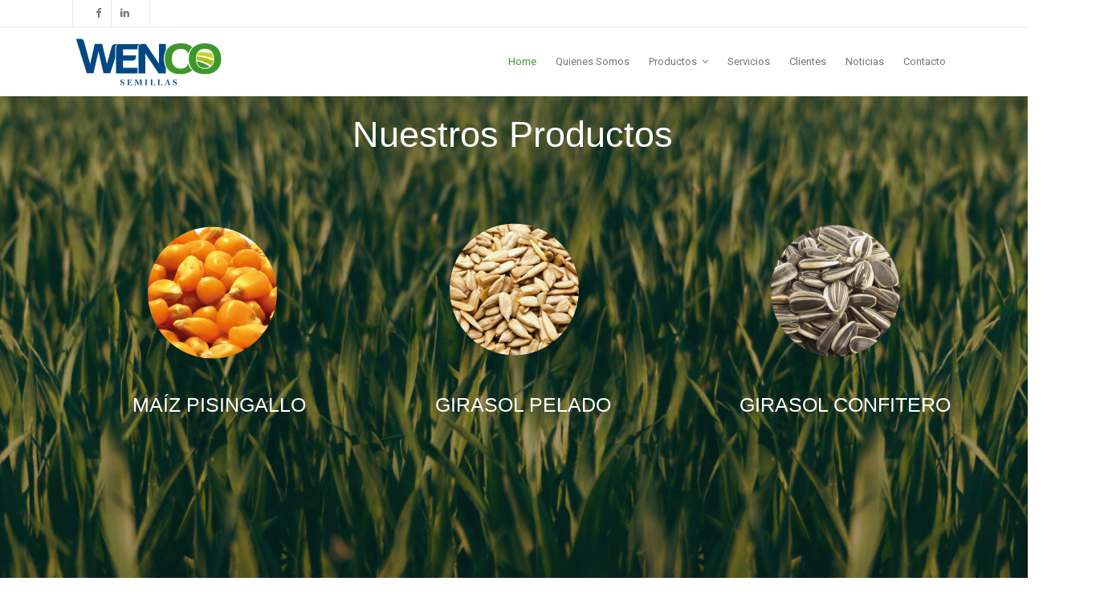

--- FILE ---
content_type: text/html; charset=UTF-8
request_url: https://costamagna.com.ar/
body_size: 18275
content:
	<!DOCTYPE html>
<html lang="es" prefix="og: https://ogp.me/ns#">
<head>
	<meta charset="UTF-8" />
	
	
			
						<meta name=viewport content="width=device-width,initial-scale=1,user-scalable=no">
		
	<title>Home - Wenceslao Costamagna</title>

	<link rel="profile" href="https://gmpg.org/xfn/11" />
	<link rel="pingback" href="https://costamagna.com.ar/xmlrpc.php" />
	<link rel="shortcut icon" type="image/x-icon" href="https://www.costamagna.com.ar/wp-content/uploads/2019/02/Favicon.png">
	<link rel="apple-touch-icon" href="https://www.costamagna.com.ar/wp-content/uploads/2019/02/Favicon.png"/>
	<!--[if gte IE 9]>
		<style type="text/css">
			.gradient {
				 filter: none;
			}
		</style>
	<![endif]-->

	<link href='//fonts.googleapis.com/css?family=Open+Sans:400,800italic,800,700italic,600italic,600,400italic,300italic,300|Roboto:400,100,100italic,300,300italic,400italic,500,500italic,700,700italic|Roboto+Slab:400,100,300,700&subset=latin,latin-ext' rel='stylesheet' type='text/css'>

<!-- Optimización para motores de búsqueda de Rank Math -  https://rankmath.com/ -->
<meta name="description" content="Un esquema de compra en el mercado abierto."/>
<meta name="robots" content="index, follow, max-snippet:-1, max-video-preview:-1, max-image-preview:large"/>
<link rel="canonical" href="https://costamagna.com.ar/" />
<meta property="og:locale" content="es_ES" />
<meta property="og:type" content="website" />
<meta property="og:title" content="Home - Wenceslao Costamagna" />
<meta property="og:description" content="Un esquema de compra en el mercado abierto." />
<meta property="og:url" content="https://costamagna.com.ar/" />
<meta property="og:site_name" content="Wenceslao Costamagna" />
<meta property="og:updated_time" content="2024-11-20T10:43:29-03:00" />
<meta property="article:published_time" content="2014-01-27T10:13:58-03:00" />
<meta property="article:modified_time" content="2024-11-20T10:43:29-03:00" />
<meta name="twitter:card" content="summary_large_image" />
<meta name="twitter:title" content="Home - Wenceslao Costamagna" />
<meta name="twitter:description" content="Un esquema de compra en el mercado abierto." />
<meta name="twitter:label1" content="Escrito por" />
<meta name="twitter:data1" content="Plucia" />
<meta name="twitter:label2" content="Tiempo de lectura" />
<meta name="twitter:data2" content="5 minutos" />
<script type="application/ld+json" class="rank-math-schema">{"@context":"https://schema.org","@graph":[{"@type":"Organization","@id":"https://costamagna.com.ar/#organization","name":"Wenceslao Costamagna"},{"@type":"WebSite","@id":"https://costamagna.com.ar/#website","url":"https://costamagna.com.ar","name":"Wenceslao Costamagna","publisher":{"@id":"https://costamagna.com.ar/#organization"},"inLanguage":"es","potentialAction":{"@type":"SearchAction","target":"https://costamagna.com.ar/?s={search_term_string}","query-input":"required name=search_term_string"}},{"@type":"WebPage","@id":"https://costamagna.com.ar/#webpage","url":"https://costamagna.com.ar/","name":"Home - Wenceslao Costamagna","datePublished":"2014-01-27T10:13:58-03:00","dateModified":"2024-11-20T10:43:29-03:00","about":{"@id":"https://costamagna.com.ar/#organization"},"isPartOf":{"@id":"https://costamagna.com.ar/#website"},"inLanguage":"es"},{"@type":"Person","@id":"https://costamagna.com.ar/author/plucia/","name":"Plucia","url":"https://costamagna.com.ar/author/plucia/","image":{"@type":"ImageObject","@id":"https://secure.gravatar.com/avatar/1653b652cc29e1ed109ee17e03903caae02e58ebd97b0d36273c034874767ec9?s=96&amp;d=mm&amp;r=g","url":"https://secure.gravatar.com/avatar/1653b652cc29e1ed109ee17e03903caae02e58ebd97b0d36273c034874767ec9?s=96&amp;d=mm&amp;r=g","caption":"Plucia","inLanguage":"es"},"worksFor":{"@id":"https://costamagna.com.ar/#organization"}},{"@type":"Article","headline":"Home - Wenceslao Costamagna","datePublished":"2014-01-27T10:13:58-03:00","dateModified":"2024-11-20T10:43:29-03:00","author":{"@id":"https://costamagna.com.ar/author/plucia/","name":"Plucia"},"publisher":{"@id":"https://costamagna.com.ar/#organization"},"description":"Un esquema de compra en el mercado abierto.","name":"Home - Wenceslao Costamagna","@id":"https://costamagna.com.ar/#richSnippet","isPartOf":{"@id":"https://costamagna.com.ar/#webpage"},"inLanguage":"es","mainEntityOfPage":{"@id":"https://costamagna.com.ar/#webpage"}}]}</script>
<!-- /Plugin Rank Math WordPress SEO -->

<link rel='dns-prefetch' href='//maps.googleapis.com' />
<link rel='dns-prefetch' href='//www.googletagmanager.com' />
<link rel="alternate" type="application/rss+xml" title="Wenceslao Costamagna &raquo; Feed" href="https://costamagna.com.ar/feed/" />
<link rel="alternate" type="application/rss+xml" title="Wenceslao Costamagna &raquo; Feed de los comentarios" href="https://costamagna.com.ar/comments/feed/" />
<link rel="alternate" title="oEmbed (JSON)" type="application/json+oembed" href="https://costamagna.com.ar/wp-json/oembed/1.0/embed?url=https%3A%2F%2Fcostamagna.com.ar%2F" />
<link rel="alternate" title="oEmbed (XML)" type="text/xml+oembed" href="https://costamagna.com.ar/wp-json/oembed/1.0/embed?url=https%3A%2F%2Fcostamagna.com.ar%2F&#038;format=xml" />
<style id='wp-img-auto-sizes-contain-inline-css' type='text/css'>
img:is([sizes=auto i],[sizes^="auto," i]){contain-intrinsic-size:3000px 1500px}
/*# sourceURL=wp-img-auto-sizes-contain-inline-css */
</style>
<link rel='stylesheet' id='layerslider-css' href='https://costamagna.com.ar/wp-content/plugins/LayerSlider/assets/static/layerslider/css/layerslider.css?ver=7.14.2' type='text/css' media='all' />
<style id='wp-emoji-styles-inline-css' type='text/css'>

	img.wp-smiley, img.emoji {
		display: inline !important;
		border: none !important;
		box-shadow: none !important;
		height: 1em !important;
		width: 1em !important;
		margin: 0 0.07em !important;
		vertical-align: -0.1em !important;
		background: none !important;
		padding: 0 !important;
	}
/*# sourceURL=wp-emoji-styles-inline-css */
</style>
<style id='wp-block-library-inline-css' type='text/css'>
:root{--wp-block-synced-color:#7a00df;--wp-block-synced-color--rgb:122,0,223;--wp-bound-block-color:var(--wp-block-synced-color);--wp-editor-canvas-background:#ddd;--wp-admin-theme-color:#007cba;--wp-admin-theme-color--rgb:0,124,186;--wp-admin-theme-color-darker-10:#006ba1;--wp-admin-theme-color-darker-10--rgb:0,107,160.5;--wp-admin-theme-color-darker-20:#005a87;--wp-admin-theme-color-darker-20--rgb:0,90,135;--wp-admin-border-width-focus:2px}@media (min-resolution:192dpi){:root{--wp-admin-border-width-focus:1.5px}}.wp-element-button{cursor:pointer}:root .has-very-light-gray-background-color{background-color:#eee}:root .has-very-dark-gray-background-color{background-color:#313131}:root .has-very-light-gray-color{color:#eee}:root .has-very-dark-gray-color{color:#313131}:root .has-vivid-green-cyan-to-vivid-cyan-blue-gradient-background{background:linear-gradient(135deg,#00d084,#0693e3)}:root .has-purple-crush-gradient-background{background:linear-gradient(135deg,#34e2e4,#4721fb 50%,#ab1dfe)}:root .has-hazy-dawn-gradient-background{background:linear-gradient(135deg,#faaca8,#dad0ec)}:root .has-subdued-olive-gradient-background{background:linear-gradient(135deg,#fafae1,#67a671)}:root .has-atomic-cream-gradient-background{background:linear-gradient(135deg,#fdd79a,#004a59)}:root .has-nightshade-gradient-background{background:linear-gradient(135deg,#330968,#31cdcf)}:root .has-midnight-gradient-background{background:linear-gradient(135deg,#020381,#2874fc)}:root{--wp--preset--font-size--normal:16px;--wp--preset--font-size--huge:42px}.has-regular-font-size{font-size:1em}.has-larger-font-size{font-size:2.625em}.has-normal-font-size{font-size:var(--wp--preset--font-size--normal)}.has-huge-font-size{font-size:var(--wp--preset--font-size--huge)}.has-text-align-center{text-align:center}.has-text-align-left{text-align:left}.has-text-align-right{text-align:right}.has-fit-text{white-space:nowrap!important}#end-resizable-editor-section{display:none}.aligncenter{clear:both}.items-justified-left{justify-content:flex-start}.items-justified-center{justify-content:center}.items-justified-right{justify-content:flex-end}.items-justified-space-between{justify-content:space-between}.screen-reader-text{border:0;clip-path:inset(50%);height:1px;margin:-1px;overflow:hidden;padding:0;position:absolute;width:1px;word-wrap:normal!important}.screen-reader-text:focus{background-color:#ddd;clip-path:none;color:#444;display:block;font-size:1em;height:auto;left:5px;line-height:normal;padding:15px 23px 14px;text-decoration:none;top:5px;width:auto;z-index:100000}html :where(.has-border-color){border-style:solid}html :where([style*=border-top-color]){border-top-style:solid}html :where([style*=border-right-color]){border-right-style:solid}html :where([style*=border-bottom-color]){border-bottom-style:solid}html :where([style*=border-left-color]){border-left-style:solid}html :where([style*=border-width]){border-style:solid}html :where([style*=border-top-width]){border-top-style:solid}html :where([style*=border-right-width]){border-right-style:solid}html :where([style*=border-bottom-width]){border-bottom-style:solid}html :where([style*=border-left-width]){border-left-style:solid}html :where(img[class*=wp-image-]){height:auto;max-width:100%}:where(figure){margin:0 0 1em}html :where(.is-position-sticky){--wp-admin--admin-bar--position-offset:var(--wp-admin--admin-bar--height,0px)}@media screen and (max-width:600px){html :where(.is-position-sticky){--wp-admin--admin-bar--position-offset:0px}}

/*# sourceURL=wp-block-library-inline-css */
</style><link rel='stylesheet' id='wc-blocks-style-css' href='https://costamagna.com.ar/wp-content/plugins/woocommerce/assets/client/blocks/wc-blocks.css?ver=wc-10.4.3' type='text/css' media='all' />
<style id='global-styles-inline-css' type='text/css'>
:root{--wp--preset--aspect-ratio--square: 1;--wp--preset--aspect-ratio--4-3: 4/3;--wp--preset--aspect-ratio--3-4: 3/4;--wp--preset--aspect-ratio--3-2: 3/2;--wp--preset--aspect-ratio--2-3: 2/3;--wp--preset--aspect-ratio--16-9: 16/9;--wp--preset--aspect-ratio--9-16: 9/16;--wp--preset--color--black: #000000;--wp--preset--color--cyan-bluish-gray: #abb8c3;--wp--preset--color--white: #ffffff;--wp--preset--color--pale-pink: #f78da7;--wp--preset--color--vivid-red: #cf2e2e;--wp--preset--color--luminous-vivid-orange: #ff6900;--wp--preset--color--luminous-vivid-amber: #fcb900;--wp--preset--color--light-green-cyan: #7bdcb5;--wp--preset--color--vivid-green-cyan: #00d084;--wp--preset--color--pale-cyan-blue: #8ed1fc;--wp--preset--color--vivid-cyan-blue: #0693e3;--wp--preset--color--vivid-purple: #9b51e0;--wp--preset--gradient--vivid-cyan-blue-to-vivid-purple: linear-gradient(135deg,rgb(6,147,227) 0%,rgb(155,81,224) 100%);--wp--preset--gradient--light-green-cyan-to-vivid-green-cyan: linear-gradient(135deg,rgb(122,220,180) 0%,rgb(0,208,130) 100%);--wp--preset--gradient--luminous-vivid-amber-to-luminous-vivid-orange: linear-gradient(135deg,rgb(252,185,0) 0%,rgb(255,105,0) 100%);--wp--preset--gradient--luminous-vivid-orange-to-vivid-red: linear-gradient(135deg,rgb(255,105,0) 0%,rgb(207,46,46) 100%);--wp--preset--gradient--very-light-gray-to-cyan-bluish-gray: linear-gradient(135deg,rgb(238,238,238) 0%,rgb(169,184,195) 100%);--wp--preset--gradient--cool-to-warm-spectrum: linear-gradient(135deg,rgb(74,234,220) 0%,rgb(151,120,209) 20%,rgb(207,42,186) 40%,rgb(238,44,130) 60%,rgb(251,105,98) 80%,rgb(254,248,76) 100%);--wp--preset--gradient--blush-light-purple: linear-gradient(135deg,rgb(255,206,236) 0%,rgb(152,150,240) 100%);--wp--preset--gradient--blush-bordeaux: linear-gradient(135deg,rgb(254,205,165) 0%,rgb(254,45,45) 50%,rgb(107,0,62) 100%);--wp--preset--gradient--luminous-dusk: linear-gradient(135deg,rgb(255,203,112) 0%,rgb(199,81,192) 50%,rgb(65,88,208) 100%);--wp--preset--gradient--pale-ocean: linear-gradient(135deg,rgb(255,245,203) 0%,rgb(182,227,212) 50%,rgb(51,167,181) 100%);--wp--preset--gradient--electric-grass: linear-gradient(135deg,rgb(202,248,128) 0%,rgb(113,206,126) 100%);--wp--preset--gradient--midnight: linear-gradient(135deg,rgb(2,3,129) 0%,rgb(40,116,252) 100%);--wp--preset--font-size--small: 13px;--wp--preset--font-size--medium: 20px;--wp--preset--font-size--large: 36px;--wp--preset--font-size--x-large: 42px;--wp--preset--spacing--20: 0.44rem;--wp--preset--spacing--30: 0.67rem;--wp--preset--spacing--40: 1rem;--wp--preset--spacing--50: 1.5rem;--wp--preset--spacing--60: 2.25rem;--wp--preset--spacing--70: 3.38rem;--wp--preset--spacing--80: 5.06rem;--wp--preset--shadow--natural: 6px 6px 9px rgba(0, 0, 0, 0.2);--wp--preset--shadow--deep: 12px 12px 50px rgba(0, 0, 0, 0.4);--wp--preset--shadow--sharp: 6px 6px 0px rgba(0, 0, 0, 0.2);--wp--preset--shadow--outlined: 6px 6px 0px -3px rgb(255, 255, 255), 6px 6px rgb(0, 0, 0);--wp--preset--shadow--crisp: 6px 6px 0px rgb(0, 0, 0);}:where(.is-layout-flex){gap: 0.5em;}:where(.is-layout-grid){gap: 0.5em;}body .is-layout-flex{display: flex;}.is-layout-flex{flex-wrap: wrap;align-items: center;}.is-layout-flex > :is(*, div){margin: 0;}body .is-layout-grid{display: grid;}.is-layout-grid > :is(*, div){margin: 0;}:where(.wp-block-columns.is-layout-flex){gap: 2em;}:where(.wp-block-columns.is-layout-grid){gap: 2em;}:where(.wp-block-post-template.is-layout-flex){gap: 1.25em;}:where(.wp-block-post-template.is-layout-grid){gap: 1.25em;}.has-black-color{color: var(--wp--preset--color--black) !important;}.has-cyan-bluish-gray-color{color: var(--wp--preset--color--cyan-bluish-gray) !important;}.has-white-color{color: var(--wp--preset--color--white) !important;}.has-pale-pink-color{color: var(--wp--preset--color--pale-pink) !important;}.has-vivid-red-color{color: var(--wp--preset--color--vivid-red) !important;}.has-luminous-vivid-orange-color{color: var(--wp--preset--color--luminous-vivid-orange) !important;}.has-luminous-vivid-amber-color{color: var(--wp--preset--color--luminous-vivid-amber) !important;}.has-light-green-cyan-color{color: var(--wp--preset--color--light-green-cyan) !important;}.has-vivid-green-cyan-color{color: var(--wp--preset--color--vivid-green-cyan) !important;}.has-pale-cyan-blue-color{color: var(--wp--preset--color--pale-cyan-blue) !important;}.has-vivid-cyan-blue-color{color: var(--wp--preset--color--vivid-cyan-blue) !important;}.has-vivid-purple-color{color: var(--wp--preset--color--vivid-purple) !important;}.has-black-background-color{background-color: var(--wp--preset--color--black) !important;}.has-cyan-bluish-gray-background-color{background-color: var(--wp--preset--color--cyan-bluish-gray) !important;}.has-white-background-color{background-color: var(--wp--preset--color--white) !important;}.has-pale-pink-background-color{background-color: var(--wp--preset--color--pale-pink) !important;}.has-vivid-red-background-color{background-color: var(--wp--preset--color--vivid-red) !important;}.has-luminous-vivid-orange-background-color{background-color: var(--wp--preset--color--luminous-vivid-orange) !important;}.has-luminous-vivid-amber-background-color{background-color: var(--wp--preset--color--luminous-vivid-amber) !important;}.has-light-green-cyan-background-color{background-color: var(--wp--preset--color--light-green-cyan) !important;}.has-vivid-green-cyan-background-color{background-color: var(--wp--preset--color--vivid-green-cyan) !important;}.has-pale-cyan-blue-background-color{background-color: var(--wp--preset--color--pale-cyan-blue) !important;}.has-vivid-cyan-blue-background-color{background-color: var(--wp--preset--color--vivid-cyan-blue) !important;}.has-vivid-purple-background-color{background-color: var(--wp--preset--color--vivid-purple) !important;}.has-black-border-color{border-color: var(--wp--preset--color--black) !important;}.has-cyan-bluish-gray-border-color{border-color: var(--wp--preset--color--cyan-bluish-gray) !important;}.has-white-border-color{border-color: var(--wp--preset--color--white) !important;}.has-pale-pink-border-color{border-color: var(--wp--preset--color--pale-pink) !important;}.has-vivid-red-border-color{border-color: var(--wp--preset--color--vivid-red) !important;}.has-luminous-vivid-orange-border-color{border-color: var(--wp--preset--color--luminous-vivid-orange) !important;}.has-luminous-vivid-amber-border-color{border-color: var(--wp--preset--color--luminous-vivid-amber) !important;}.has-light-green-cyan-border-color{border-color: var(--wp--preset--color--light-green-cyan) !important;}.has-vivid-green-cyan-border-color{border-color: var(--wp--preset--color--vivid-green-cyan) !important;}.has-pale-cyan-blue-border-color{border-color: var(--wp--preset--color--pale-cyan-blue) !important;}.has-vivid-cyan-blue-border-color{border-color: var(--wp--preset--color--vivid-cyan-blue) !important;}.has-vivid-purple-border-color{border-color: var(--wp--preset--color--vivid-purple) !important;}.has-vivid-cyan-blue-to-vivid-purple-gradient-background{background: var(--wp--preset--gradient--vivid-cyan-blue-to-vivid-purple) !important;}.has-light-green-cyan-to-vivid-green-cyan-gradient-background{background: var(--wp--preset--gradient--light-green-cyan-to-vivid-green-cyan) !important;}.has-luminous-vivid-amber-to-luminous-vivid-orange-gradient-background{background: var(--wp--preset--gradient--luminous-vivid-amber-to-luminous-vivid-orange) !important;}.has-luminous-vivid-orange-to-vivid-red-gradient-background{background: var(--wp--preset--gradient--luminous-vivid-orange-to-vivid-red) !important;}.has-very-light-gray-to-cyan-bluish-gray-gradient-background{background: var(--wp--preset--gradient--very-light-gray-to-cyan-bluish-gray) !important;}.has-cool-to-warm-spectrum-gradient-background{background: var(--wp--preset--gradient--cool-to-warm-spectrum) !important;}.has-blush-light-purple-gradient-background{background: var(--wp--preset--gradient--blush-light-purple) !important;}.has-blush-bordeaux-gradient-background{background: var(--wp--preset--gradient--blush-bordeaux) !important;}.has-luminous-dusk-gradient-background{background: var(--wp--preset--gradient--luminous-dusk) !important;}.has-pale-ocean-gradient-background{background: var(--wp--preset--gradient--pale-ocean) !important;}.has-electric-grass-gradient-background{background: var(--wp--preset--gradient--electric-grass) !important;}.has-midnight-gradient-background{background: var(--wp--preset--gradient--midnight) !important;}.has-small-font-size{font-size: var(--wp--preset--font-size--small) !important;}.has-medium-font-size{font-size: var(--wp--preset--font-size--medium) !important;}.has-large-font-size{font-size: var(--wp--preset--font-size--large) !important;}.has-x-large-font-size{font-size: var(--wp--preset--font-size--x-large) !important;}
/*# sourceURL=global-styles-inline-css */
</style>

<style id='classic-theme-styles-inline-css' type='text/css'>
/*! This file is auto-generated */
.wp-block-button__link{color:#fff;background-color:#32373c;border-radius:9999px;box-shadow:none;text-decoration:none;padding:calc(.667em + 2px) calc(1.333em + 2px);font-size:1.125em}.wp-block-file__button{background:#32373c;color:#fff;text-decoration:none}
/*# sourceURL=/wp-includes/css/classic-themes.min.css */
</style>
<link rel='stylesheet' id='contact-form-7-css' href='https://costamagna.com.ar/wp-content/plugins/contact-form-7/includes/css/styles.css?ver=6.1.4' type='text/css' media='all' />
<style id='contact-form-7-inline-css' type='text/css'>
.wpcf7 .wpcf7-recaptcha iframe {margin-bottom: 0;}.wpcf7 .wpcf7-recaptcha[data-align="center"] > div {margin: 0 auto;}.wpcf7 .wpcf7-recaptcha[data-align="right"] > div {margin: 0 0 0 auto;}
/*# sourceURL=contact-form-7-inline-css */
</style>
<style id='woocommerce-inline-inline-css' type='text/css'>
.woocommerce form .form-row .required { visibility: visible; }
/*# sourceURL=woocommerce-inline-inline-css */
</style>
<link rel='stylesheet' id='default_style-css' href='https://costamagna.com.ar/wp-content/themes/strata/style.css?ver=370c9dffac306e4a006b8c7ed68ae189' type='text/css' media='all' />
<link rel='stylesheet' id='qode-font-awesome-css' href='https://costamagna.com.ar/wp-content/themes/strata/css/font-awesome/css/font-awesome.min.css?ver=370c9dffac306e4a006b8c7ed68ae189' type='text/css' media='all' />
<link rel='stylesheet' id='stylesheet-css' href='https://costamagna.com.ar/wp-content/themes/strata/css/stylesheet.min.css?ver=370c9dffac306e4a006b8c7ed68ae189' type='text/css' media='all' />
<link rel='stylesheet' id='woocommerce-css' href='https://costamagna.com.ar/wp-content/themes/strata/css/woocommerce.min.css?ver=370c9dffac306e4a006b8c7ed68ae189' type='text/css' media='all' />
<link rel='stylesheet' id='woocommerce_responsive-css' href='https://costamagna.com.ar/wp-content/themes/strata/css/woocommerce_responsive.min.css?ver=370c9dffac306e4a006b8c7ed68ae189' type='text/css' media='all' />
<link rel='stylesheet' id='style_dynamic-css' href='https://costamagna.com.ar/wp-content/themes/strata/css/style_dynamic.php?ver=370c9dffac306e4a006b8c7ed68ae189' type='text/css' media='all' />
<link rel='stylesheet' id='responsive-css' href='https://costamagna.com.ar/wp-content/themes/strata/css/responsive.min.css?ver=370c9dffac306e4a006b8c7ed68ae189' type='text/css' media='all' />
<link rel='stylesheet' id='style_dynamic_responsive-css' href='https://costamagna.com.ar/wp-content/themes/strata/css/style_dynamic_responsive.php?ver=370c9dffac306e4a006b8c7ed68ae189' type='text/css' media='all' />
<link rel='stylesheet' id='js_composer_front-css' href='https://costamagna.com.ar/wp-content/plugins/js_composer/assets/css/js_composer.min.css?ver=8.7.2' type='text/css' media='all' />
<link rel='stylesheet' id='custom_css-css' href='https://costamagna.com.ar/wp-content/themes/strata/css/custom_css.php?ver=370c9dffac306e4a006b8c7ed68ae189' type='text/css' media='all' />
<link rel='stylesheet' id='childstyle-css' href='https://costamagna.com.ar/wp-content/themes/strata-child/style.css?ver=370c9dffac306e4a006b8c7ed68ae189' type='text/css' media='all' />
<link rel='stylesheet' id='bsf-Defaults-css' href='https://costamagna.com.ar/wp-content/uploads/smile_fonts/Defaults/Defaults.css?ver=3.19.23' type='text/css' media='all' />
<script type="text/javascript" src="https://costamagna.com.ar/wp-includes/js/jquery/jquery.min.js?ver=3.7.1" id="jquery-core-js"></script>
<script type="text/javascript" src="https://costamagna.com.ar/wp-includes/js/jquery/jquery-migrate.min.js?ver=3.4.1" id="jquery-migrate-js"></script>
<script type="text/javascript" id="layerslider-utils-js-extra">
/* <![CDATA[ */
var LS_Meta = {"v":"7.14.2","fixGSAP":"1"};
//# sourceURL=layerslider-utils-js-extra
/* ]]> */
</script>
<script type="text/javascript" src="https://costamagna.com.ar/wp-content/plugins/LayerSlider/assets/static/layerslider/js/layerslider.utils.js?ver=7.14.2" id="layerslider-utils-js"></script>
<script type="text/javascript" src="https://costamagna.com.ar/wp-content/plugins/LayerSlider/assets/static/layerslider/js/layerslider.kreaturamedia.jquery.js?ver=7.14.2" id="layerslider-js"></script>
<script type="text/javascript" src="https://costamagna.com.ar/wp-content/plugins/LayerSlider/assets/static/layerslider/js/layerslider.transitions.js?ver=7.14.2" id="layerslider-transitions-js"></script>
<script type="text/javascript" src="https://costamagna.com.ar/wp-content/plugins/woocommerce/assets/js/jquery-blockui/jquery.blockUI.min.js?ver=2.7.0-wc.10.4.3" id="wc-jquery-blockui-js" data-wp-strategy="defer"></script>
<script type="text/javascript" id="wc-add-to-cart-js-extra">
/* <![CDATA[ */
var wc_add_to_cart_params = {"ajax_url":"/wp-admin/admin-ajax.php","wc_ajax_url":"/?wc-ajax=%%endpoint%%","i18n_view_cart":"Ver carrito","cart_url":"https://costamagna.com.ar","is_cart":"","cart_redirect_after_add":"no"};
//# sourceURL=wc-add-to-cart-js-extra
/* ]]> */
</script>
<script type="text/javascript" src="https://costamagna.com.ar/wp-content/plugins/woocommerce/assets/js/frontend/add-to-cart.min.js?ver=10.4.3" id="wc-add-to-cart-js" data-wp-strategy="defer"></script>
<script type="text/javascript" src="https://costamagna.com.ar/wp-content/plugins/woocommerce/assets/js/js-cookie/js.cookie.min.js?ver=2.1.4-wc.10.4.3" id="wc-js-cookie-js" defer="defer" data-wp-strategy="defer"></script>
<script type="text/javascript" id="woocommerce-js-extra">
/* <![CDATA[ */
var woocommerce_params = {"ajax_url":"/wp-admin/admin-ajax.php","wc_ajax_url":"/?wc-ajax=%%endpoint%%","i18n_password_show":"Mostrar contrase\u00f1a","i18n_password_hide":"Ocultar contrase\u00f1a"};
//# sourceURL=woocommerce-js-extra
/* ]]> */
</script>
<script type="text/javascript" src="https://costamagna.com.ar/wp-content/plugins/woocommerce/assets/js/frontend/woocommerce.min.js?ver=10.4.3" id="woocommerce-js" defer="defer" data-wp-strategy="defer"></script>
<script type="text/javascript" src="https://costamagna.com.ar/wp-content/plugins/js_composer/assets/js/vendors/woocommerce-add-to-cart.js?ver=8.7.2" id="vc_woocommerce-add-to-cart-js-js"></script>
<script type="text/javascript" src="https://costamagna.com.ar/wp-content/plugins/woocommerce/assets/js/select2/select2.full.min.js?ver=4.0.3-wc.10.4.3" id="wc-select2-js" defer="defer" data-wp-strategy="defer"></script>

<!-- Fragmento de código de la etiqueta de Google (gtag.js) añadida por Site Kit -->
<!-- Fragmento de código de Google Analytics añadido por Site Kit -->
<script type="text/javascript" src="https://www.googletagmanager.com/gtag/js?id=GT-NSSZCW6" id="google_gtagjs-js" async></script>
<script type="text/javascript" id="google_gtagjs-js-after">
/* <![CDATA[ */
window.dataLayer = window.dataLayer || [];function gtag(){dataLayer.push(arguments);}
gtag("set","linker",{"domains":["costamagna.com.ar"]});
gtag("js", new Date());
gtag("set", "developer_id.dZTNiMT", true);
gtag("config", "GT-NSSZCW6", {"googlesitekit_post_type":"page"});
//# sourceURL=google_gtagjs-js-after
/* ]]> */
</script>
<script></script><meta name="generator" content="Powered by LayerSlider 7.14.2 - Build Heros, Sliders, and Popups. Create Animations and Beautiful, Rich Web Content as Easy as Never Before on WordPress." />
<!-- LayerSlider updates and docs at: https://layerslider.com -->
<link rel="https://api.w.org/" href="https://costamagna.com.ar/wp-json/" /><link rel="alternate" title="JSON" type="application/json" href="https://costamagna.com.ar/wp-json/wp/v2/pages/8904" /><link rel="EditURI" type="application/rsd+xml" title="RSD" href="https://costamagna.com.ar/xmlrpc.php?rsd" />
<meta name="generator" content="Site Kit by Google 1.170.0" /><!-- Google tag (gtag.js) -->
<script async src="https://www.googletagmanager.com/gtag/js?id=G-WCZBCJJHSW"></script>
<script>
  window.dataLayer = window.dataLayer || [];
  function gtag(){dataLayer.push(arguments);}
  gtag('js', new Date());

  gtag('config', 'G-WCZBCJJHSW');
</script>	<noscript><style>.woocommerce-product-gallery{ opacity: 1 !important; }</style></noscript>
	<style type="text/css">.recentcomments a{display:inline !important;padding:0 !important;margin:0 !important;}</style><meta name="generator" content="Powered by WPBakery Page Builder - drag and drop page builder for WordPress."/>
<meta name="generator" content="Powered by Slider Revolution 6.7.38 - responsive, Mobile-Friendly Slider Plugin for WordPress with comfortable drag and drop interface." />
<script>function setREVStartSize(e){
			//window.requestAnimationFrame(function() {
				window.RSIW = window.RSIW===undefined ? window.innerWidth : window.RSIW;
				window.RSIH = window.RSIH===undefined ? window.innerHeight : window.RSIH;
				try {
					var pw = document.getElementById(e.c).parentNode.offsetWidth,
						newh;
					pw = pw===0 || isNaN(pw) || (e.l=="fullwidth" || e.layout=="fullwidth") ? window.RSIW : pw;
					e.tabw = e.tabw===undefined ? 0 : parseInt(e.tabw);
					e.thumbw = e.thumbw===undefined ? 0 : parseInt(e.thumbw);
					e.tabh = e.tabh===undefined ? 0 : parseInt(e.tabh);
					e.thumbh = e.thumbh===undefined ? 0 : parseInt(e.thumbh);
					e.tabhide = e.tabhide===undefined ? 0 : parseInt(e.tabhide);
					e.thumbhide = e.thumbhide===undefined ? 0 : parseInt(e.thumbhide);
					e.mh = e.mh===undefined || e.mh=="" || e.mh==="auto" ? 0 : parseInt(e.mh,0);
					if(e.layout==="fullscreen" || e.l==="fullscreen")
						newh = Math.max(e.mh,window.RSIH);
					else{
						e.gw = Array.isArray(e.gw) ? e.gw : [e.gw];
						for (var i in e.rl) if (e.gw[i]===undefined || e.gw[i]===0) e.gw[i] = e.gw[i-1];
						e.gh = e.el===undefined || e.el==="" || (Array.isArray(e.el) && e.el.length==0)? e.gh : e.el;
						e.gh = Array.isArray(e.gh) ? e.gh : [e.gh];
						for (var i in e.rl) if (e.gh[i]===undefined || e.gh[i]===0) e.gh[i] = e.gh[i-1];
											
						var nl = new Array(e.rl.length),
							ix = 0,
							sl;
						e.tabw = e.tabhide>=pw ? 0 : e.tabw;
						e.thumbw = e.thumbhide>=pw ? 0 : e.thumbw;
						e.tabh = e.tabhide>=pw ? 0 : e.tabh;
						e.thumbh = e.thumbhide>=pw ? 0 : e.thumbh;
						for (var i in e.rl) nl[i] = e.rl[i]<window.RSIW ? 0 : e.rl[i];
						sl = nl[0];
						for (var i in nl) if (sl>nl[i] && nl[i]>0) { sl = nl[i]; ix=i;}
						var m = pw>(e.gw[ix]+e.tabw+e.thumbw) ? 1 : (pw-(e.tabw+e.thumbw)) / (e.gw[ix]);
						newh =  (e.gh[ix] * m) + (e.tabh + e.thumbh);
					}
					var el = document.getElementById(e.c);
					if (el!==null && el) el.style.height = newh+"px";
					el = document.getElementById(e.c+"_wrapper");
					if (el!==null && el) {
						el.style.height = newh+"px";
						el.style.display = "block";
					}
				} catch(e){
					console.log("Failure at Presize of Slider:" + e)
				}
			//});
		  };</script>
<style type="text/css" data-type="vc_shortcodes-custom-css">.vc_custom_1544582783751{background-color: #fbfafa !important;}.vc_custom_1550071328307{padding-bottom: 3% !important;}.vc_custom_1544710103991{margin-right: 0px !important;margin-left: 0px !important;border-right-width: 0px !important;border-left-width: 0px !important;padding-right: 0px !important;padding-left: 0px !important;}.vc_custom_1544047230004{margin-right: 0px !important;margin-left: 0px !important;border-right-width: 0px !important;border-left-width: 0px !important;padding-right: 0px !important;padding-left: 0px !important;}.vc_custom_1544047239625{margin-right: 0px !important;margin-left: 0px !important;border-right-width: 0px !important;border-left-width: 0px !important;padding-right: 0px !important;padding-left: 0px !important;}.vc_custom_1544047255399{margin-right: 0px !important;margin-left: 0px !important;border-right-width: 0px !important;border-left-width: 0px !important;padding-right: 0px !important;padding-left: 0px !important;}.vc_custom_1544047263883{margin-right: 0px !important;margin-left: 0px !important;border-right-width: 0px !important;border-left-width: 0px !important;padding-right: 0px !important;padding-left: 0px !important;}.vc_custom_1544710834455{margin-right: 0px !important;margin-left: 0px !important;border-right-width: 0px !important;border-left-width: 0px !important;padding-right: 0px !important;padding-left: 0px !important;}.vc_custom_1544710845282{margin-right: 0px !important;margin-left: 0px !important;border-right-width: 0px !important;border-left-width: 0px !important;padding-right: 0px !important;padding-left: 0px !important;}.vc_custom_1544710855716{margin-right: 0px !important;margin-left: 0px !important;border-right-width: 0px !important;border-left-width: 0px !important;padding-right: 0px !important;padding-left: 0px !important;}.vc_custom_1544710866173{margin-right: 0px !important;margin-left: 0px !important;border-right-width: 0px !important;border-left-width: 0px !important;padding-right: 0px !important;padding-left: 0px !important;}.vc_custom_1732110203190{padding-right: 30px !important;}</style><noscript><style> .wpb_animate_when_almost_visible { opacity: 1; }</style></noscript>	
<link rel='stylesheet' id='rs-plugin-settings-css' href='//costamagna.com.ar/wp-content/plugins/revslider/sr6/assets/css/rs6.css?ver=6.7.38' type='text/css' media='all' />
<style id='rs-plugin-settings-inline-css' type='text/css'>
#rs-demo-id {}
/*# sourceURL=rs-plugin-settings-inline-css */
</style>
</head>

<body data-rsssl=1 class="home wp-singular page-template page-template-full_width page-template-full_width-php page page-id-8904 wp-theme-strata wp-child-theme-strata-child theme-strata woocommerce-no-js ajax_fade page_not_loaded  qode-child-theme-ver-1.0.0 qode-theme-ver-2.7 wpb-js-composer js-comp-ver-8.7.2 vc_responsive">
	
				<div class="ajax_loader"><div class="ajax_loader_1"><div class="ajax_loader_html"></div></div></div>
				<div class="wrapper">
	<div class="wrapper_inner">
	<!-- Google Analytics start -->
			<script>
			var _gaq = _gaq || [];
			_gaq.push(['_setAccount', 'UA-10758065-58']);
			_gaq.push(['_trackPageview']);

			(function() {
				var ga = document.createElement('script'); ga.type = 'text/javascript'; ga.async = true;
				ga.src = ('https:' == document.location.protocol ? 'https://ssl' : 'http://www') + '.google-analytics.com/ga.js';
				var s = document.getElementsByTagName('script')[0]; s.parentNode.insertBefore(ga, s);
			})();
		</script>
		<!-- Google Analytics end -->
	

<header class="page_header has_top scroll_top  fixed    ">
	<div class="header_inner clearfix">
	
		<div class="header_top_bottom_holder">
			<div class="header_top clearfix" style='' >
							<div class="container">
					<div class="container_inner clearfix">
								<div class="left">
						<div class="inner">
						<div class="header-widget widget_text header-left-widget">			<div class="textwidget"><p><span class='q_social_icon_holder'><a href='https://www.facebook.com/Wenceslao-Costamagna-206434882822316/' target='_blank'><i class='fa fa-facebook fa-lg simple_social' style='color: #777777;'></i></a></span><span class='q_social_icon_holder'><a href='https://www.linkedin.com/company/wenceslao-costamagna' target='_blank'><i class='fa fa-linkedin  fa-lg simple_social' style='color: #777777;'></i></a></span></p>
</div>
		</div>						</div>
					</div>
					<div class="right">
						<div class="inner">
												</div>
					</div>
									</div>
				</div>
					</div>
		<div class="header_bottom clearfix" style='' >
						<div class="container">
					<div class="container_inner clearfix">
								<div class="header_inner_left">
						<div class="mobile_menu_button"><span><i class="fa fa-bars"></i></span></div>
						<div class="logo_wrapper">
														<div class="q_logo"><a href="https://costamagna.com.ar/"><img class="normal" src="https://www.costamagna.com.ar/wp-content/uploads/2018/11/Logo-Head.png" alt="Logo"/><img class="light" src="https://www.costamagna.com.ar/wp-content/uploads/2018/11/Logo-Head.png" alt="Logo"/><img class="dark" src="https://www.costamagna.com.ar/wp-content/uploads/2014/02/strata-logo-white.png" alt="Logo"/><img class="sticky" src="https://costamagna.com.ar/wp-content/themes/strata/img/logo_black.png" alt="Logo"/></a></div>
							
						</div>
                        					</div>
																		<div class="header_inner_right">
                                <div class="side_menu_button_wrapper right">
                                    <div class="side_menu_button">
                                                                                
                                                                            </div>
                                </div>
							</div>
												<nav class="main_menu drop_down right">
						<ul id="menu-menu-princiapal" class=""><li id="nav-menu-item-12518" class="menu-item menu-item-type-post_type menu-item-object-page menu-item-home current-menu-item page_item page-item-8904 current_page_item  narrow"><a href="https://costamagna.com.ar/" class=" current "><i class="menu_icon fa blank"></i><span>Home</span></a></li>
<li id="nav-menu-item-12442" class="menu-item menu-item-type-post_type menu-item-object-page  narrow"><a href="https://costamagna.com.ar/quienes-somos/" class=""><i class="menu_icon fa blank"></i><span>Quienes Somos</span></a></li>
<li id="nav-menu-item-12453" class="menu-item menu-item-type-post_type menu-item-object-page menu-item-has-children  has_sub narrow"><a href="https://costamagna.com.ar/productos/" class=""><i class="menu_icon fa blank"></i><span>Productos</span><i class="q_menu_arrow fa fa-angle-down"></i></a>
<div class="second bellow_header"><div class="inner"><ul>
	<li id="nav-menu-item-12470" class="menu-item menu-item-type-post_type menu-item-object-page "><a href="https://costamagna.com.ar/maiz-pisingallo/" class=""><i class="menu_icon fa blank"></i><span>Maíz Pisingallo</span></a></li>
	<li id="nav-menu-item-12482" class="menu-item menu-item-type-post_type menu-item-object-page "><a href="https://costamagna.com.ar/girasol-pelado/" class=""><i class="menu_icon fa blank"></i><span>Girasol Pelado</span></a></li>
	<li id="nav-menu-item-12478" class="menu-item menu-item-type-post_type menu-item-object-page "><a href="https://costamagna.com.ar/girasol-confitero/" class=""><i class="menu_icon fa blank"></i><span>Girasol Confitero</span></a></li>
</ul></div></div>
</li>
<li id="nav-menu-item-12486" class="menu-item menu-item-type-post_type menu-item-object-page  narrow"><a href="https://costamagna.com.ar/servicios/" class=""><i class="menu_icon fa blank"></i><span>Servicios</span></a></li>
<li id="nav-menu-item-12500" class="menu-item menu-item-type-post_type menu-item-object-page  narrow"><a href="https://costamagna.com.ar/clientes/" class=""><i class="menu_icon fa blank"></i><span>Clientes</span></a></li>
<li id="nav-menu-item-12509" class="menu-item menu-item-type-post_type menu-item-object-page  narrow"><a href="https://costamagna.com.ar/noticias/" class=""><i class="menu_icon fa blank"></i><span>Noticias</span></a></li>
<li id="nav-menu-item-12514" class="menu-item menu-item-type-post_type menu-item-object-page  narrow"><a href="https://costamagna.com.ar/contacto/" class=""><i class="menu_icon fa blank"></i><span>Contacto</span></a></li>
</ul>						</nav>
																<nav class="mobile_menu">
						<ul id="menu-menu-princiapal-1" class=""><li id="mobile-menu-item-12518" class="menu-item menu-item-type-post_type menu-item-object-page menu-item-home current-menu-item page_item page-item-8904 current_page_item "><a href="https://costamagna.com.ar/" class=" current "><span>Home</span><span class="mobile_arrow"><i class="fa fa-angle-right"></i><i class="fa fa-angle-down"></i></span></a></li>
<li id="mobile-menu-item-12442" class="menu-item menu-item-type-post_type menu-item-object-page "><a href="https://costamagna.com.ar/quienes-somos/" class=""><span>Quienes Somos</span><span class="mobile_arrow"><i class="fa fa-angle-right"></i><i class="fa fa-angle-down"></i></span></a></li>
<li id="mobile-menu-item-12453" class="menu-item menu-item-type-post_type menu-item-object-page menu-item-has-children  has_sub"><a href="https://costamagna.com.ar/productos/" class=""><span>Productos</span><span class="mobile_arrow"><i class="fa fa-angle-right"></i><i class="fa fa-angle-down"></i></span></a>
<ul class="sub_menu">
	<li id="mobile-menu-item-12470" class="menu-item menu-item-type-post_type menu-item-object-page "><a href="https://costamagna.com.ar/maiz-pisingallo/" class=""><span>Maíz Pisingallo</span><span class="mobile_arrow"><i class="fa fa-angle-right"></i><i class="fa fa-angle-down"></i></span></a></li>
	<li id="mobile-menu-item-12482" class="menu-item menu-item-type-post_type menu-item-object-page "><a href="https://costamagna.com.ar/girasol-pelado/" class=""><span>Girasol Pelado</span><span class="mobile_arrow"><i class="fa fa-angle-right"></i><i class="fa fa-angle-down"></i></span></a></li>
	<li id="mobile-menu-item-12478" class="menu-item menu-item-type-post_type menu-item-object-page "><a href="https://costamagna.com.ar/girasol-confitero/" class=""><span>Girasol Confitero</span><span class="mobile_arrow"><i class="fa fa-angle-right"></i><i class="fa fa-angle-down"></i></span></a></li>
</ul>
</li>
<li id="mobile-menu-item-12486" class="menu-item menu-item-type-post_type menu-item-object-page "><a href="https://costamagna.com.ar/servicios/" class=""><span>Servicios</span><span class="mobile_arrow"><i class="fa fa-angle-right"></i><i class="fa fa-angle-down"></i></span></a></li>
<li id="mobile-menu-item-12500" class="menu-item menu-item-type-post_type menu-item-object-page "><a href="https://costamagna.com.ar/clientes/" class=""><span>Clientes</span><span class="mobile_arrow"><i class="fa fa-angle-right"></i><i class="fa fa-angle-down"></i></span></a></li>
<li id="mobile-menu-item-12509" class="menu-item menu-item-type-post_type menu-item-object-page "><a href="https://costamagna.com.ar/noticias/" class=""><span>Noticias</span><span class="mobile_arrow"><i class="fa fa-angle-right"></i><i class="fa fa-angle-down"></i></span></a></li>
<li id="mobile-menu-item-12514" class="menu-item menu-item-type-post_type menu-item-object-page "><a href="https://costamagna.com.ar/contacto/" class=""><span>Contacto</span><span class="mobile_arrow"><i class="fa fa-angle-right"></i><i class="fa fa-angle-down"></i></span></a></li>
</ul>					</nav>
								</div>
				</div>
				</div>
	</div>
	</div>
</header>
			<a id='back_to_top' href='#'>
			<span class="fa-stack">
				<i class="fa fa-angle-up " style=""></i>
			</span>
		</a>
				<div class="content ">
							<div class="meta">
					
		<div class="seo_title">Home - Wenceslao Costamagna</div>

				
					<span id="qode_page_id">8904</span>
					<div class="body_classes">home,wp-singular,page-template,page-template-full_width,page-template-full_width-php,page,page-id-8904,wp-theme-strata,wp-child-theme-strata-child,theme-strata,woocommerce-no-js,ajax_fade,page_not_loaded,,qode-child-theme-ver-1.0.0,qode-theme-ver-2.7,wpb-js-composer js-comp-ver-8.7.2,vc_responsive</div>
				</div>
						<div class="content_inner  ">
																<div class="q_slider"><div class="q_slider_inner">
			<script type="text/javascript">jQuery(function() { _initLayerSlider( '#layerslider_3_1tytayzc9di56', {createdWith: '6.7.1', sliderVersion: '6.7.1', type: 'fullwidth', allowFullscreen: true, pauseOnHover: 'enabled', skin: 'v6', sliderFadeInDuration: 350, useSrcset: true, skinsPath: 'https://costamagna.com.ar/wp-content/plugins/LayerSlider/assets/static/layerslider/skins/', performanceMode: true}); });</script><div id="layerslider_3_1tytayzc9di56"  class="ls-wp-container fitvidsignore ls-selectable" style="width:1280px;height:720px;margin:0 auto;margin-bottom: 0px;"><div class="ls-slide" data-ls="duration:3000;"><img width="1920" height="590" src="https://costamagna.com.ar/wp-content/uploads/2018/12/Fondo.png" class="ls-bg" alt="" decoding="async" fetchpriority="high" srcset="https://costamagna.com.ar/wp-content/uploads/2018/12/Fondo.png 1920w, https://costamagna.com.ar/wp-content/uploads/2018/12/Fondo-300x92.png 300w, https://costamagna.com.ar/wp-content/uploads/2018/12/Fondo-768x236.png 768w, https://costamagna.com.ar/wp-content/uploads/2018/12/Fondo-1024x315.png 1024w, https://costamagna.com.ar/wp-content/uploads/2018/12/Fondo-600x184.png 600w" sizes="(max-width: 1920px) 100vw, 1920px" /><a style="" class="ls-l" href="/maiz-pisingallo/" target="_self" data-ls="position:relative;"><img width="173" height="171" src="https://costamagna.com.ar/wp-content/uploads/2018/12/Maiz.png" class="ls-img-layer" alt="" decoding="async" srcset="https://costamagna.com.ar/wp-content/uploads/2018/12/Maiz.png 173w, https://costamagna.com.ar/wp-content/uploads/2018/12/Maiz-100x100.png 100w" sizes="(max-width: 173px) 100vw, 173px" style="top:279px;left:178px;"></a><a style="" class="ls-l" href="/girasol-pelado/" target="_self" data-ls="position:relative;"><img width="173" height="171" src="https://costamagna.com.ar/wp-content/uploads/2018/12/GirasolPelado.png" class="ls-img-layer" alt="" decoding="async" srcset="https://costamagna.com.ar/wp-content/uploads/2018/12/GirasolPelado.png 173w, https://costamagna.com.ar/wp-content/uploads/2018/12/GirasolPelado-100x100.png 100w" sizes="(max-width: 173px) 100vw, 173px" style="top:50%;left:50%;"></a><a style="" class="ls-l" href="/girasol-confitero/" target="_self" data-ls="position:relative;"><img width="173" height="171" src="https://costamagna.com.ar/wp-content/uploads/2018/12/GirasolConfitado.png" class="ls-img-layer" alt="" decoding="async" srcset="https://costamagna.com.ar/wp-content/uploads/2018/12/GirasolConfitado.png 173w, https://costamagna.com.ar/wp-content/uploads/2018/12/GirasolConfitado-100x100.png 100w" sizes="(max-width: 173px) 100vw, 173px" style="top:277px;left:954px;"></a><h1 style="top:142px;left:439px;font-size:45px;color:#ffffff;" class="ls-l ls-text-layer" data-ls="position:relative;">Nuestros Productos</h1><a style="" class="ls-l" href="/maiz-pisingallo/" target="_self" data-ls="position:relative;"><h3 style="top:490px;font-size:25px;left:165px;color:#ffffff;" class="ls-text-layer">MAÍZ PISINGALLO</h3></a><a style="" class="ls-l" href="/girasol-pelado/" target="_self" data-ls="position:relative;"><h3 style="top:490px;font-size:25px;left:542px;color:#ffffff;" class="ls-text-layer">GIRASOL PELADO</h3></a><a style="" class="ls-l" href="/girasol-confitero/" target="_self" data-ls="position:relative;"><h3 style="top:487.5px;font-size:25px;left:774.4999747780467px;color:#ffffff;" class="ls-text-layer"></h3></a><h3 style="color:#ffffff;font-size:25px;left:921px;top:490px;" class="ls-l ls-text-layer" data-ls="position:relative;">GIRASOL CONFITERO</h3><p style="top:490.9999873890234px;left:975.9999873890233px;font-size:18px;" class="ls-l ls-text-layer" data-ls="position:relative;"></p></div></div>			</div></div>
			<div class="full_width">
	<div class="full_width_inner">
										<div class="wpb-content-wrapper"><div data-q_id="#services"   class="vc_row wpb_row section  vc_custom_1544582783751 grid_section" style=' border-bottom: 1px solid #eaeaea; padding-top:46px; padding-bottom:4px; text-align:left;'><div class=" section_inner clearfix"><div class='section_inner_margin clearfix'><div class="wpb_column vc_column_container vc_col-sm-12"><div class="vc_column-inner"><div class="wpb_wrapper"><div class="separator  transparent   " style="margin-top:20px;margin-bottom:0px;"></div>

	<div class="wpb_text_column wpb_content_element  vc_custom_1550071328307">
		<div class="wpb_wrapper">
			<h2 style="text-align: center;">Productos Destacados</h2>

		</div> 
	</div> <div      class="vc_row wpb_row section vc_inner  grid_section" style=' text-align:left;'><div class=" section_inner clearfix"><div class='section_inner_margin clearfix'><div class="wpb_column vc_column_container vc_col-sm-12"><div class="vc_column-inner"><div class="wpb_wrapper">
	<div class="wpb_text_column wpb_content_element ">
		<div class="wpb_wrapper">
			<script type="text/javascript">jQuery(function() { _initLayerSlider( '#layerslider_4_jetaij6hi05q', {createdWith: '6.7.1', sliderVersion: '6.7.1', type: 'fixedsize', allowFullscreen: true, pauseOnHover: 'enabled', skin: 'noskin', sliderFadeInDuration: 350, thumbnailNavigation: 'disabled', useSrcset: true, skinsPath: 'https://costamagna.com.ar/wp-content/plugins/LayerSlider/assets/static/layerslider/skins/', performanceMode: true}); });</script><div id="layerslider_4_jetaij6hi05q"  class="ls-wp-container fitvidsignore ls-selectable" style="width:1280px;height:500px;margin:0 auto;margin-bottom: 0px;"><div class="ls-slide" data-ls="bgcolor:#fbfafa;duration:5000;transition2d:1;"><img decoding="async" width="551" height="409" src="https://costamagna.com.ar/wp-content/uploads/2018/12/ImagenGirasol.png" class="ls-l ls-img-layer" alt="" srcset="https://costamagna.com.ar/wp-content/uploads/2018/12/ImagenGirasol.png 551w, https://costamagna.com.ar/wp-content/uploads/2018/12/ImagenGirasol-300x223.png 300w" sizes="(max-width: 551px) 100vw, 551px" style="top:50%;left:40px;" data-ls="position:relative;"><p style="left:599px;text-align:justify;line-height:40px;letter-spacing:0px;width:529px;font-size:20px;height:300px;top:100px;white-space:normal;" class="ls-l ls-text-layer" data-ls="position:relative;">Es la famosa “pepita” que esta dentro de la semilla de girasol. Puede obtenerse tanto del girasol común como del confitero. El girasol ingresa a un proceso que le quita la cáscara y se logra el pelado. Este luego se tamaña y se empaca generalmente en bolsas de 20 o 25 kgs o 22.68 kgs (50 libras).</p><p style="left:599px;text-align:justify;line-height:40px;letter-spacing:0px;width:529px;font-size:20px;height:300px;top:60px;white-space:normal;" class="ls-l ls-text-layer" data-ls="position:relative;">Girasol Pelado</p><a style="" class="ls-l" href="/girasol-pelado/" target="_self" data-ls="position:relative;"><span style="top:360px;left:599px;font-weight:700;padding-top:15px;padding-right:60px;padding-bottom:15px;padding-left:60px;font-family:Arial, sans-serif;font-size:14px;background:#3e972d;color:#fff;border-radius:0px;" class="ls-button-layer">Más info</span></a></div><div class="ls-slide" data-ls="bgcolor:#fbfafa;duration:5000;transition2d:1;"><img decoding="async" width="529" height="409" src="https://costamagna.com.ar/wp-content/uploads/2018/12/ImagenMaiz.png" class="ls-l ls-img-layer" alt="" srcset="https://costamagna.com.ar/wp-content/uploads/2018/12/ImagenMaiz.png 529w, https://costamagna.com.ar/wp-content/uploads/2018/12/ImagenMaiz-300x232.png 300w" sizes="(max-width: 529px) 100vw, 529px" style="top:50%;left:30%;" data-ls="position:relative;"><p style="left:599px;text-align:justify;line-height:28px;letter-spacing:0px;width:364px;font-size:14px;height:206px;top:100px;white-space:normal;" class="ls-l ls-text-layer" data-ls="position:relative;">Popcorn, no modificado genéticamente, variedad Butterfly, color amarillo / naranja, brillante, con limpieza por aire, separado por gravedad, prácticamente libre de materiales externos.
Nuestra materia prima cuenta con controles exhaustivos de calidad y selección, pudiendo asegurar así, una máxima expansión que impacta directamente en la maximización de rendimiento del popcorn.

Packaging: En bolsas de polipapel de 25 kgs. Tambien se suele utilizar 20 kgs o 22.68 kgs (50 libras)</p><p style="left:599px;text-align:justify;line-height:40px;letter-spacing:0px;width:529px;font-size:20px;height:300px;top:60px;white-space:normal;" class="ls-l ls-text-layer" data-ls="position:relative;">Maíz Pisingallo / Popcorn</p><a style="" class="ls-l" href="/maiz-pisingallo/" target="_self" data-ls="position:relative;"><span style="top:360px;left:599px;font-weight:700;padding-top:15px;padding-right:60px;padding-bottom:15px;padding-left:60px;font-family:Arial, sans-serif;font-size:14px;background:#3e972d;color:#fff;border-radius:0px;" class="ls-button-layer">Más info</span></a></div></div>

		</div> 
	</div> </div></div></div></div></div></div></div></div></div></div></div></div><div    data-q_id="#about"   class="vc_row wpb_row section  grid_section" style=' padding-top:65px; padding-bottom:0px; text-align:left;'><div class=" section_inner clearfix"><div class='section_inner_margin clearfix'><div class="wpb_column vc_column_container vc_col-sm-4"><div class="vc_column-inner"><div class="wpb_wrapper">
	<div class="wpb_text_column wpb_content_element ">
		<div class="wpb_wrapper">
			<h3>Quienes Somos</h3>

		</div> 
	</div> <div class="separator  transparent   " style="margin-top:2px;margin-bottom:12px;"></div>

	<div class="wpb_text_column wpb_content_element ">
		<div class="wpb_wrapper">
			<p>WENCO es una empresa familiar que opera bajo este nombre desde 2015. Wenceslao Costamagna, quien dirige la empresa, tuvo sus comienzos en 1986 en Costamagna SA.<br />
Forma parte de asociaciones comerciales con empresas relacionadas con el sector exportador como ALICAMPO SRL y FARM PRODUCTS SRL, entre otras.</p>

		</div> 
	</div> <div class="separator  transparent   " style="margin-top:6px;margin-bottom:12px;"></div>
<a href="/quienes-somos/" target="_self" class="qbutton " style="">Más info</a><div class="separator  transparent   " style="margin-top:20px;margin-bottom:8px;"></div>
</div></div></div><div class="wpb_column vc_column_container vc_col-sm-4"><div class="vc_column-inner"><div class="wpb_wrapper">
	<div class="wpb_tabstabs_holder clearfix" data-interval="0">
		<div class="q_tabs boxed">
			<ul class="tabs-nav"><li><a href="#tab-1390319472-1-49">Wenceslao Costamagna</a></li><li><a href="#tab-1390319844582-2-3">Servicios</a></li></ul>
<div class='tabs-container'>
			
			<div id="tab-" class="tab-content">
				
	<div class="wpb_text_column wpb_content_element ">
		<div class="wpb_wrapper">
			<p>Nació en Villa Cañas, Santa fe.<br />
Primaria y secundaria en el colegio Champagnat de capital federal. Terminando en 1985.<br />
Se recibió de ingeniero en producción agropecuaria en la Universidad Católica Argentina en abril de 1991.Numerosos cursos y cursillos de actualizaciones en temas agrícolas sobre producción y comercialización.</p>

		</div> 
	</div> 
			</div> 
			<div id="tab-" class="tab-content">
				
	<div class="wpb_text_column wpb_content_element ">
		<div class="wpb_wrapper">
			<p>Ofrecemos, al productor agropecuario y empresas del sector dos esquemas de trabajo asociado con productores:</p>
<p>Un esquema de compra en el mercado abierto.</p>
<p>Un esquema preacordado de producción y venta, asociado al negocio de exportación en la que en cada campaña se determinan los volúmenes a producir y luego se realiza la comercialización a lo largo del año, con lo cual, el productor participa de la renta de exportación, de acuerdo a los promedios que se obtienen en cada mes de venta, de manera de acompañar los movimientos del mercado y sin arriesgar la fijación de precio de su mercadería a un solo momento .</p>

		</div> 
	</div> 
			</div> </div>
		</div> 
	</div> <div class="separator  transparent   " style="margin-top:20px;margin-bottom:8px;"></div>
</div></div></div><div class="wpb_column vc_column_container vc_col-sm-4"><div class="vc_column-inner"><div class="wpb_wrapper">
        <div class="wpb_single_image wpb_content_element vc_align_left">
            <div class="wpb_wrapper">
                
                <div class="vc_single_image-wrapper   vc_box_border_grey"><img loading="lazy" decoding="async" width="138" height="128" src="https://costamagna.com.ar/wp-content/uploads/2018/12/ImagenWenceslao.png" class="vc_single_image-img attachment-full" alt="" title="ImagenWenceslao" /></div>
            </div>
        </div>
    <div class="separator  full_width   " style="margin-top:4px;margin-bottom:12px;background-color: #f7f7f7;"></div>

	<div class="wpb_text_column wpb_content_element ">
		<div class="wpb_wrapper">
			<h4>Agronegocios, producción y comercialización<br />
Agrícola</h4>

		</div> 
	</div> <div class="separator  transparent   " style="margin-top:20px;margin-bottom:8px;"></div>
</div></div></div></div></div></div><div    data-q_id="#about"   class="vc_row wpb_row section " style=' padding-top:65px; padding-bottom:0px; text-align:left;'><div class=" clearfix"><div class="wpb_column vc_column_container vc_col-sm-12"><div class="vc_column-inner"><div class="wpb_wrapper"><div      class="vc_row wpb_row section vc_inner  vc_custom_1544710103991" style=' text-align:center;'><div class=" clearfix"><div class="wpb_column vc_column_container vc_col-sm-3 vc_col-has-fill"><div class="vc_column-inner vc_custom_1544047230004"><div class="wpb_wrapper">
        <div class="wpb_single_image wpb_content_element vc_align_left  vc_custom_1544710834455">
            <div class="wpb_wrapper">
                
                <div class="vc_single_image-wrapper   vc_box_border_grey"><img loading="lazy" decoding="async" width="480" height="357" src="https://costamagna.com.ar/wp-content/uploads/2018/12/Imagen1v2.png" class="vc_single_image-img attachment-full" alt="" title="Imagen1v2" srcset="https://costamagna.com.ar/wp-content/uploads/2018/12/Imagen1v2.png 480w, https://costamagna.com.ar/wp-content/uploads/2018/12/Imagen1v2-300x223.png 300w" sizes="auto, (max-width: 480px) 100vw, 480px" /></div>
            </div>
        </div>
    </div></div></div><div class="wpb_column vc_column_container vc_col-sm-3 vc_col-has-fill"><div class="vc_column-inner vc_custom_1544047239625"><div class="wpb_wrapper">
        <div class="wpb_single_image wpb_content_element vc_align_left  vc_custom_1544710845282">
            <div class="wpb_wrapper">
                
                <div class="vc_single_image-wrapper   vc_box_border_grey"><img loading="lazy" decoding="async" width="480" height="357" src="https://costamagna.com.ar/wp-content/uploads/2018/12/Imagen2v2.png" class="vc_single_image-img attachment-full" alt="" title="Imagen2v2" srcset="https://costamagna.com.ar/wp-content/uploads/2018/12/Imagen2v2.png 480w, https://costamagna.com.ar/wp-content/uploads/2018/12/Imagen2v2-300x223.png 300w" sizes="auto, (max-width: 480px) 100vw, 480px" /></div>
            </div>
        </div>
    </div></div></div><div class="wpb_column vc_column_container vc_col-sm-3 vc_col-has-fill"><div class="vc_column-inner vc_custom_1544047255399"><div class="wpb_wrapper">
        <div class="wpb_single_image wpb_content_element vc_align_left  vc_custom_1544710855716">
            <div class="wpb_wrapper">
                
                <div class="vc_single_image-wrapper   vc_box_border_grey"><img loading="lazy" decoding="async" width="480" height="357" src="https://costamagna.com.ar/wp-content/uploads/2018/12/Imagen3v2.png" class="vc_single_image-img attachment-full" alt="" title="Imagen3v2" srcset="https://costamagna.com.ar/wp-content/uploads/2018/12/Imagen3v2.png 480w, https://costamagna.com.ar/wp-content/uploads/2018/12/Imagen3v2-300x223.png 300w" sizes="auto, (max-width: 480px) 100vw, 480px" /></div>
            </div>
        </div>
    </div></div></div><div class="wpb_column vc_column_container vc_col-sm-3 vc_col-has-fill"><div class="vc_column-inner vc_custom_1544047263883"><div class="wpb_wrapper">
        <div class="wpb_single_image wpb_content_element vc_align_left  vc_custom_1544710866173">
            <div class="wpb_wrapper">
                
                <div class="vc_single_image-wrapper   vc_box_border_grey"><img loading="lazy" decoding="async" width="480" height="357" src="https://costamagna.com.ar/wp-content/uploads/2018/12/Imagen4v2.png" class="vc_single_image-img attachment-full" alt="" title="Imagen4v2" srcset="https://costamagna.com.ar/wp-content/uploads/2018/12/Imagen4v2.png 480w, https://costamagna.com.ar/wp-content/uploads/2018/12/Imagen4v2-300x223.png 300w" sizes="auto, (max-width: 480px) 100vw, 480px" /></div>
            </div>
        </div>
    </div></div></div></div></div><div      class="vc_row wpb_row section vc_inner  grid_section" style=' text-align:left;'><div class=" section_inner clearfix"><div class='section_inner_margin clearfix'><div class="wpb_column vc_column_container vc_col-sm-12"><div class="vc_column-inner"><div class="wpb_wrapper">
	<div class="wpb_text_column wpb_content_element ">
		<div class="wpb_wrapper">
			<script type="text/javascript">jQuery(function() { _initLayerSlider( '#layerslider_5_1pwreuzsfcb3s', {createdWith: '6.7.1', sliderVersion: '6.7.1', type: 'fullwidth', allowFullscreen: true, pauseOnHover: 'enabled', skin: 'v6', sliderFadeInDuration: 350, useSrcset: true, skinsPath: 'https://costamagna.com.ar/wp-content/plugins/LayerSlider/assets/static/layerslider/skins/', performanceMode: true}); });</script><div id="layerslider_5_1pwreuzsfcb3s"  class="ls-wp-container fitvidsignore ls-selectable" style="width:1280px;height:350px;margin:0 auto;margin-bottom: 0px;"><div class="ls-slide" data-ls="duration:10000;"><img loading="lazy" decoding="async" width="1920" height="489" src="https://costamagna.com.ar/wp-content/uploads/2018/12/FondoFrase-1.png" class="ls-bg" alt="" srcset="https://costamagna.com.ar/wp-content/uploads/2018/12/FondoFrase-1.png 1920w, https://costamagna.com.ar/wp-content/uploads/2018/12/FondoFrase-1-300x76.png 300w, https://costamagna.com.ar/wp-content/uploads/2018/12/FondoFrase-1-768x196.png 768w, https://costamagna.com.ar/wp-content/uploads/2018/12/FondoFrase-1-1024x261.png 1024w, https://costamagna.com.ar/wp-content/uploads/2018/12/FondoFrase-1-600x153.png 600w" sizes="auto, (max-width: 1920px) 100vw, 1920px" /><h1 style="top:60%;left:50%;text-align:center;font-weight:400;font-size:45px;color:#ffffff;width:800px;height:300px;white-space:normal;" class="ls-l ls-text-layer" data-ls="position:relative;">La base de nuestra política es la de satisfacer las exigencias de los clientes en términos de calidad, costos y plazo de entrega</h1></div><div class="ls-slide" data-ls="duration:10000;"><img loading="lazy" decoding="async" width="1920" height="489" src="https://costamagna.com.ar/wp-content/uploads/2018/12/FondoFrase-1.png" class="ls-bg" alt="" srcset="https://costamagna.com.ar/wp-content/uploads/2018/12/FondoFrase-1.png 1920w, https://costamagna.com.ar/wp-content/uploads/2018/12/FondoFrase-1-300x76.png 300w, https://costamagna.com.ar/wp-content/uploads/2018/12/FondoFrase-1-768x196.png 768w, https://costamagna.com.ar/wp-content/uploads/2018/12/FondoFrase-1-1024x261.png 1024w, https://costamagna.com.ar/wp-content/uploads/2018/12/FondoFrase-1-600x153.png 600w" sizes="auto, (max-width: 1920px) 100vw, 1920px" /><h1 style="top:60%;left:50%;text-align:center;font-weight:400;font-size:45px;color:#ffffff;width:800px;height:300px;white-space:normal;" class="ls-l ls-text-layer" data-ls="position:relative;">Ser un socio comercial responsable</h1></div><div class="ls-slide" data-ls="duration:10000;"><img loading="lazy" decoding="async" width="1920" height="489" src="https://costamagna.com.ar/wp-content/uploads/2018/12/FondoFrase-1.png" class="ls-bg" alt="" srcset="https://costamagna.com.ar/wp-content/uploads/2018/12/FondoFrase-1.png 1920w, https://costamagna.com.ar/wp-content/uploads/2018/12/FondoFrase-1-300x76.png 300w, https://costamagna.com.ar/wp-content/uploads/2018/12/FondoFrase-1-768x196.png 768w, https://costamagna.com.ar/wp-content/uploads/2018/12/FondoFrase-1-1024x261.png 1024w, https://costamagna.com.ar/wp-content/uploads/2018/12/FondoFrase-1-600x153.png 600w" sizes="auto, (max-width: 1920px) 100vw, 1920px" /><h1 style="top:60%;left:50%;text-align:center;font-weight:400;font-size:45px;color:#ffffff;width:800px;height:300px;white-space:normal;" class="ls-l ls-text-layer" data-ls="position:relative;">Lograr alianzas comerciales a largo plazo</h1></div></div>

		</div> 
	</div> </div></div></div></div></div></div></div></div></div></div></div><div id="noticiasDestacadas"     class="vc_row wpb_row section  grid_section" style=' text-align:left;'><div class=" section_inner clearfix"><div class='section_inner_margin clearfix'><div class="wpb_column vc_column_container vc_col-sm-12"><div class="vc_column-inner"><div class="wpb_wrapper"><div class="separator  transparent   " style="margin-top:2px;margin-bottom:12px;"></div>
<div class="separator  transparent   " style="margin-top:2px;margin-bottom:12px;"></div>

	<div class="wpb_text_column wpb_content_element ">
		<div class="wpb_wrapper">
			<h3 style="text-align: center;">Noticias destacadas</h3>
<p style="text-align: center;">Ultimas noticias</p>

		</div> 
	</div> <div class="separator  transparent   " style="margin-top:2px;margin-bottom:12px;"></div>
<div class='latest_post_holder boxes three_columns'><ul><li class="clearfix"><div class="boxes_image"><img loading="lazy" decoding="async" width="1288" height="725" src="https://costamagna.com.ar/wp-content/uploads/2019/02/pipa-girasol-pelada.png" class="attachment-latest_post_boxes size-latest_post_boxes wp-post-image" alt="" srcset="https://costamagna.com.ar/wp-content/uploads/2019/02/pipa-girasol-pelada.png 1288w, https://costamagna.com.ar/wp-content/uploads/2019/02/pipa-girasol-pelada-300x169.png 300w, https://costamagna.com.ar/wp-content/uploads/2019/02/pipa-girasol-pelada-768x432.png 768w, https://costamagna.com.ar/wp-content/uploads/2019/02/pipa-girasol-pelada-1024x576.png 1024w, https://costamagna.com.ar/wp-content/uploads/2019/02/pipa-girasol-pelada-600x338.png 600w" sizes="auto, (max-width: 1288px) 100vw, 1288px" /></div><div class="latest_post"><div class="latest_post_text"><div class="latest_post_inner"><div class="latest_post_text_inner"><h5 class="latest_post_title "><a href="https://costamagna.com.ar/el-poder-de-las-semillas-de-girasol/">El Poder de las semillas de Girasol</a></h5><p class="boxes_excerpt">Recomiendan los científicos… Las cosas buenas vienen en envases pequeños. Los nutricionistas se ...</p><span class="post_infos"><span class="date_hour_holder"><i class="fa fa-calendar-o"></i><span class="date">12 febrero, 2019</span></span></span></div></div></div></div><li class="clearfix"><div class="boxes_image"><img loading="lazy" decoding="async" width="350" height="350" src="https://costamagna.com.ar/wp-content/uploads/2019/02/Clientes-Panificadorasb-1.png" class="attachment-latest_post_boxes size-latest_post_boxes wp-post-image" alt="" srcset="https://costamagna.com.ar/wp-content/uploads/2019/02/Clientes-Panificadorasb-1.png 350w, https://costamagna.com.ar/wp-content/uploads/2019/02/Clientes-Panificadorasb-1-150x150.png 150w, https://costamagna.com.ar/wp-content/uploads/2019/02/Clientes-Panificadorasb-1-300x300.png 300w, https://costamagna.com.ar/wp-content/uploads/2019/02/Clientes-Panificadorasb-1-100x100.png 100w" sizes="auto, (max-width: 350px) 100vw, 350px" /></div><div class="latest_post"><div class="latest_post_text"><div class="latest_post_inner"><div class="latest_post_text_inner"><h5 class="latest_post_title "><a href="https://costamagna.com.ar/ideas-brillantes-para-comidas-manufacturadas/">Ideas Brillantes para Comidas Manufacturadas</a></h5><p class="boxes_excerpt">Campos de brillantes flores amarillas bajo un enorme cielo azul. Una cálida mañana que avisa la ll...</p><span class="post_infos"><span class="date_hour_holder"><i class="fa fa-calendar-o"></i><span class="date">12 febrero, 2019</span></span></span></div></div></div></div><li class="clearfix"><div class="boxes_image"><img loading="lazy" decoding="async" width="1100" height="619" src="https://costamagna.com.ar/wp-content/uploads/2018/12/Nota2.png" class="attachment-latest_post_boxes size-latest_post_boxes wp-post-image" alt="" srcset="https://costamagna.com.ar/wp-content/uploads/2018/12/Nota2.png 1100w, https://costamagna.com.ar/wp-content/uploads/2018/12/Nota2-300x169.png 300w, https://costamagna.com.ar/wp-content/uploads/2018/12/Nota2-768x432.png 768w, https://costamagna.com.ar/wp-content/uploads/2018/12/Nota2-1024x576.png 1024w, https://costamagna.com.ar/wp-content/uploads/2018/12/Nota2-600x338.png 600w" sizes="auto, (max-width: 1100px) 100vw, 1100px" /></div><div class="latest_post"><div class="latest_post_text"><div class="latest_post_inner"><div class="latest_post_text_inner"><h5 class="latest_post_title "><a href="https://costamagna.com.ar/maiz-pisingallo-un-negocio-de-nicho-que-exige-sintonia-fina/">Maíz pisingallo, un negocio de nicho que exige sintonía fina</a></h5><p class="boxes_excerpt">Alternativa. Con una demanda mundial limitada es riesgoso sembrar sin contrato Emanuel Marchionni PA...</p><span class="post_infos"><span class="date_hour_holder"><i class="fa fa-calendar-o"></i><span class="date">06 diciembre, 2018</span></span></span></div></div></div></div></ul></div><div class="separator  transparent   " style="margin-top:6px;margin-bottom:6px;"></div>
</div></div></div></div></div></div><div      class="vc_row wpb_row section  grid_section" style=' text-align:left;'><div class=" section_inner clearfix"><div class='section_inner_margin clearfix'><div class="wpb_column vc_column_container vc_col-sm-3"><div class="vc_column-inner"><div class="wpb_wrapper"><div class="separator  transparent   " style="margin-top:6px;margin-bottom:6px;"></div>

	<div class="wpb_text_column wpb_content_element ">
		<div class="wpb_wrapper">
			<h3>Datos Útiles</h3>

		</div> 
	</div> <div class="separator  transparent   " style="margin-top:6px;margin-bottom:6px;"></div>

	<div class="wpb_text_column wpb_content_element ">
		<div class="wpb_wrapper">
			<p>Wenco<br />
Dirección: Vitale 500 | CP: 1613<br />
Pablo Nogues | Malvinas Argentinas<br />
Buenos Aires<br />
Teléfono: 11 2471 8080</p>

		</div> 
	</div> <div class="separator  transparent   " style="margin-top:6px;margin-bottom:6px;"></div>
<span class='q_social_icon_holder'><a href="https://www.facebook.com/Wenceslao-Costamagna-206434882822316/" target="_blank" rel="noopener"><span class='fa-stack fa-lg' style='background: #eeeeee;background: #f9f9f9 -ms-linear-gradient(bottom, #eeeeee 0%, #f9f9f9 100%);background: #f9f9f9 -moz-linear-gradient(bottom, #eeeeee 0%, #f9f9f9 100%);background: #f9f9f9 -o-linear-gradient(bottom, #eeeeee 0%, #f9f9f9 100%);background: #f9f9f9 -webkit-gradient(linear, left bottom, left top, color-stop(0,#eeeeee), color-stop(1, #f9f9f9));background: #f9f9f9 -webkit-linear-gradient(bottom, #eeeeee 0%, #f9f9f9 100%);background: #f9f9f9 linear-gradient(to top, #eeeeee 0%, #f9f9f9 100%);border-color: #eaeaea;'><i class='fa fa-facebook' style='color: #333333;'></i></span></a></span><span class='q_social_icon_holder'><a href="https://www.linkedin.com/company/wenceslao-costamagna" target="_blank" rel="noopener"><span class='fa-stack fa-lg' style='background: #eeeeee;background: #f9f9f9 -ms-linear-gradient(bottom, #eeeeee 0%, #f9f9f9 100%);background: #f9f9f9 -moz-linear-gradient(bottom, #eeeeee 0%, #f9f9f9 100%);background: #f9f9f9 -o-linear-gradient(bottom, #eeeeee 0%, #f9f9f9 100%);background: #f9f9f9 -webkit-gradient(linear, left bottom, left top, color-stop(0,#eeeeee), color-stop(1, #f9f9f9));background: #f9f9f9 -webkit-linear-gradient(bottom, #eeeeee 0%, #f9f9f9 100%);background: #f9f9f9 linear-gradient(to top, #eeeeee 0%, #f9f9f9 100%);border-color: #eaeaea;'><i class='fa fa-linkedin' style='color: #333333;'></i></span></a></span></div></div></div><div class="wpb_column vc_column_container vc_col-sm-9"><div class="vc_column-inner"><div class="wpb_wrapper"><div class="separator  transparent   " style="margin-top:6px;margin-bottom:6px;"></div>

	<div class="wpb_text_column wpb_content_element ">
		<div class="wpb_wrapper">
			<h3>Contáctenos</h3>

		</div> 
	</div> <div class="separator  transparent   " style="margin-top:6px;margin-bottom:6px;"></div>

<div class="wpcf7 no-js" id="wpcf7-f12427-p8904-o1" lang="es-ES" dir="ltr" data-wpcf7-id="12427">
<div class="screen-reader-response"><p role="status" aria-live="polite" aria-atomic="true"></p> <ul></ul></div>
<form action="/#wpcf7-f12427-p8904-o1" method="post" class="wpcf7-form init" aria-label="Formulario de contacto" novalidate="novalidate" data-status="init">
<fieldset class="hidden-fields-container"><input type="hidden" name="_wpcf7" value="12427" /><input type="hidden" name="_wpcf7_version" value="6.1.4" /><input type="hidden" name="_wpcf7_locale" value="es_ES" /><input type="hidden" name="_wpcf7_unit_tag" value="wpcf7-f12427-p8904-o1" /><input type="hidden" name="_wpcf7_container_post" value="8904" /><input type="hidden" name="_wpcf7_posted_data_hash" value="" /><input type="hidden" name="_wpcf7_recaptcha_response" value="" />
</fieldset>
<div class="two_columns_50_50 clearfix">
	<div class="column1">
		<div class="column_inner">
			<p><label></label>
			</p>
			<div id="requiredField" class="lname">
				<p>Nombre y Apellido<br />
<span class="wpcf7-form-control-wrap" data-name="nomyape"><input size="40" maxlength="400" class="wpcf7-form-control wpcf7-text wpcf7-validates-as-required mensaje" aria-required="true" aria-invalid="false" value="" type="text" name="nomyape" /></span>
				</p>
			</div>
		</div>
	</div>
	<div class="column2">
		<div class="column_inner">
			<p><label></label>
			</p>
			<div id="requiredField" class="lname">
				<p>Email<br />
<span class="wpcf7-form-control-wrap" data-name="email"><input size="40" maxlength="400" class="wpcf7-form-control wpcf7-email wpcf7-validates-as-required wpcf7-text wpcf7-validates-as-email mensaje" aria-required="true" aria-invalid="false" value="" type="email" name="email" /></span>
				</p>
			</div>
		</div>
	</div>
</div>
<div class="two_columns_50_50 clearfix">
	<div class="column1">
		<div class="column_inner">
			<p><label></label>
			</p>
			<div id="requiredField" class="lname">
				<p>Telefono<br />
<span class="wpcf7-form-control-wrap" data-name="tel"><input size="40" maxlength="400" class="wpcf7-form-control wpcf7-text wpcf7-validates-as-required mensaje" aria-required="true" aria-invalid="false" value="" type="text" name="tel" /></span>
				</p>
			</div>
		</div>
	</div>
	<div class="column2">
		<div class="column_inner">
			<p><label></label>
			</p>
			<div id="requiredField" class="lname">
				<p>Asunto<br />
<span class="wpcf7-form-control-wrap" data-name="asunto"><input size="40" maxlength="400" class="wpcf7-form-control wpcf7-text wpcf7-validates-as-required mensaje" aria-required="true" aria-invalid="false" value="" type="text" name="asunto" /></span>
				</p>
			</div>
		</div>
	</div>
</div>
<p><label> Tu mensaje<br />
<span class="wpcf7-form-control-wrap" data-name="mensaje"><textarea cols="40" rows="10" maxlength="2000" class="wpcf7-form-control wpcf7-textarea mensaje" id="message" aria-invalid="false" name="mensaje"></textarea></span> </label><br />
<span class="wpcf7-form-control-wrap recaptcha" data-name="recaptcha"><span data-sitekey="6Ld1EHwlAAAAAIucL-iVbVtTKZrllCckGN4_4q8Q" class="wpcf7-form-control wpcf7-recaptcha g-recaptcha"></span>
<noscript>
	<div class="grecaptcha-noscript">
		<iframe loading="lazy" src="https://www.google.com/recaptcha/api/fallback?k=6Ld1EHwlAAAAAIucL-iVbVtTKZrllCckGN4_4q8Q" frameborder="0" scrolling="no" width="310" height="430">
		</iframe>
		<textarea name="g-recaptcha-response" rows="3" cols="40" placeholder="Aquí la respuesta de reCAPTCHA">
		</textarea>
	</div>
</noscript>
</span>
<span class="wpcf7-form-control-wrap recaptcha" data-name="recaptcha"><span data-sitekey="6Ld1EHwlAAAAAIucL-iVbVtTKZrllCckGN4_4q8Q" class="wpcf7-form-control wpcf7-recaptcha g-recaptcha"></span>
<noscript>
	<div class="grecaptcha-noscript">
		<iframe loading="lazy" src="https://www.google.com/recaptcha/api/fallback?k=6Ld1EHwlAAAAAIucL-iVbVtTKZrllCckGN4_4q8Q" frameborder="0" scrolling="no" width="310" height="430">
		</iframe>
		<textarea name="g-recaptcha-response" rows="3" cols="40" placeholder="Aquí la respuesta de reCAPTCHA">
		</textarea>
	</div>
</noscript>
</span><br />
<input class="wpcf7-form-control wpcf7-submit has-spinner qbutton" type="submit" value="Enviar" />
</p><div class="wpcf7-response-output" aria-hidden="true"></div>
</form>
</div>
</div></div></div></div></div></div><div      class="vc_row wpb_row section " style=' text-align:left;'><div class=" clearfix"><div class="wpb_column vc_column_container vc_col-sm-12"><div class="vc_column-inner"><div class="wpb_wrapper"><div class="separator  transparent   " style="margin-top:6px;margin-bottom:6px;"></div>
<div class="separator  transparent   " style="margin-top:6px;margin-bottom:6px;"></div>
</div></div></div></div></div><div      class="vc_row wpb_row section " style=' text-align:left;'><div class=" clearfix"><div class="wpb_column vc_column_container vc_col-sm-12"><div class="vc_column-inner vc_custom_1732110203190"><div class="wpb_wrapper">
	<div class="wpb_text_column wpb_content_element ">
		<div class="wpb_wrapper">
			<p style="text-align: right;">© 2024 Wenceslao Costamagna Todos los derechos reservados | Sitio realizado por <a href="https://solutions-lo.com/" target="_blank" rel="nofollow noopener"> Solutions LO</a></p>

		</div> 
	</div> </div></div></div></div></div>
</div>										 
												</div>
	</div>	
			
	</div>
</div>
	<footer class="uncover">
		<div class="footer_inner clearfix">
				<div class="footer_top_holder">
			<div class="footer_top">
								<div class="container">
					<div class="container_inner">
																	<div class="three_columns clearfix">
								<div class="column1">
									<div class="column_inner">
										<div id="text-10" class="widget widget_text">			<div class="textwidget"><img class="footer_logo" src="/wp-content/uploads/2018/12/Logo-Foot.png" alt="logo" />


<div class="separator  transparent   " style="margin-top:10px;margin-bottom:7px;"></div>


<div style="margin-left: 50%;">
<span class='q_social_icon_holder'><a href='https://www.facebook.com/Wenceslao-Costamagna-206434882822316/' target='_blank'><i class='fa fa-facebook fa-2x simple_social' style=''></i></a></span>

<span class='q_social_icon_holder'><a href='https://www.linkedin.com/company/wenceslao-costamagna' target='_blank'><i class='fa fa-linkedin fa-2x simple_social' style=''></i></a></span>
</div>
</div>
		</div>									</div>
								</div>
								<div class="column2">
									<div class="column_inner">
										<div id="text-12" class="widget widget_text"><h4>Quienes Somos</h4>			<div class="textwidget"><p>WENCO es una empresa familiar que opera bajo este nombre desde 2015. Wenceslao Costamagna, quien dirige la empresa, tuvo sus comienzos en 1986 en Costamagna SA.</p>
</div>
		</div>									</div>
								</div>
								<div class="column3">
									<div class="column_inner">
										<div id="text-11" class="widget widget_text"><h4>Contacto</h4>			<div class="textwidget">Dirección: Vitale 500 | CP: 1613 </br>
Pablo Nogues | Malvinas Argentinas </br>
| Buenos Aires  </br>
Teléfono: 11 2471 8080 </div>
		</div>									</div>
								</div>
							</div>
															</div>
				</div>
							</div>
		</div>
						<div class="footer_bottom_holder">
			<div class="footer_bottom">
							<div class="textwidget">© 2024 Wenceslao Costamagna Todos los derechos reservados | Sitio realizado por <a href="https://solutions-lo.com/" target="_blank" rel="nofollow noopener"> Solutions LO</a></div>
					</div>
		</div>
				</div>
		© 2024 Wenceslao Costamagna Todos los derechos reservados | Sitio realizado por <a href="https://solutions-lo.com/" target="_blank" rel="nofollow noopener"> Solutions LO</a>
	</footer>
</div>
</div>

		<script>
			window.RS_MODULES = window.RS_MODULES || {};
			window.RS_MODULES.modules = window.RS_MODULES.modules || {};
			window.RS_MODULES.waiting = window.RS_MODULES.waiting || [];
			window.RS_MODULES.defered = true;
			window.RS_MODULES.moduleWaiting = window.RS_MODULES.moduleWaiting || {};
			window.RS_MODULES.type = 'compiled';
		</script>
		<script type="speculationrules">
{"prefetch":[{"source":"document","where":{"and":[{"href_matches":"/*"},{"not":{"href_matches":["/wp-*.php","/wp-admin/*","/wp-content/uploads/*","/wp-content/*","/wp-content/plugins/*","/wp-content/themes/strata-child/*","/wp-content/themes/strata/*","/*\\?(.+)"]}},{"not":{"selector_matches":"a[rel~=\"nofollow\"]"}},{"not":{"selector_matches":".no-prefetch, .no-prefetch a"}}]},"eagerness":"conservative"}]}
</script>
<script>function loadScript(a){var b=document.getElementsByTagName("head")[0],c=document.createElement("script");c.type="text/javascript",c.src="https://tracker.metricool.com/app/resources/be.js",c.onreadystatechange=a,c.onload=a,b.appendChild(c)}loadScript(function(){beTracker.t({hash:'2736fd3f25541dd9370b3dffb33bdf02'})})</script><script type="text/html" id="wpb-modifications"> window.wpbCustomElement = 1; </script>	<script type='text/javascript'>
		(function () {
			var c = document.body.className;
			c = c.replace(/woocommerce-no-js/, 'woocommerce-js');
			document.body.className = c;
		})();
	</script>
	<script type="text/javascript" src="https://costamagna.com.ar/wp-includes/js/dist/hooks.min.js?ver=dd5603f07f9220ed27f1" id="wp-hooks-js"></script>
<script type="text/javascript" src="https://costamagna.com.ar/wp-includes/js/dist/i18n.min.js?ver=c26c3dc7bed366793375" id="wp-i18n-js"></script>
<script type="text/javascript" id="wp-i18n-js-after">
/* <![CDATA[ */
wp.i18n.setLocaleData( { 'text direction\u0004ltr': [ 'ltr' ] } );
//# sourceURL=wp-i18n-js-after
/* ]]> */
</script>
<script type="text/javascript" src="https://costamagna.com.ar/wp-content/plugins/contact-form-7/includes/swv/js/index.js?ver=6.1.4" id="swv-js"></script>
<script type="text/javascript" id="contact-form-7-js-translations">
/* <![CDATA[ */
( function( domain, translations ) {
	var localeData = translations.locale_data[ domain ] || translations.locale_data.messages;
	localeData[""].domain = domain;
	wp.i18n.setLocaleData( localeData, domain );
} )( "contact-form-7", {"translation-revision-date":"2025-12-01 15:45:40+0000","generator":"GlotPress\/4.0.3","domain":"messages","locale_data":{"messages":{"":{"domain":"messages","plural-forms":"nplurals=2; plural=n != 1;","lang":"es"},"This contact form is placed in the wrong place.":["Este formulario de contacto est\u00e1 situado en el lugar incorrecto."],"Error:":["Error:"]}},"comment":{"reference":"includes\/js\/index.js"}} );
//# sourceURL=contact-form-7-js-translations
/* ]]> */
</script>
<script type="text/javascript" id="contact-form-7-js-before">
/* <![CDATA[ */
var wpcf7 = {
    "api": {
        "root": "https:\/\/costamagna.com.ar\/wp-json\/",
        "namespace": "contact-form-7\/v1"
    }
};
//# sourceURL=contact-form-7-js-before
/* ]]> */
</script>
<script type="text/javascript" src="https://costamagna.com.ar/wp-content/plugins/contact-form-7/includes/js/index.js?ver=6.1.4" id="contact-form-7-js"></script>
<script type="text/javascript" src="//costamagna.com.ar/wp-content/plugins/revslider/sr6/assets/js/rbtools.min.js?ver=6.7.38" defer async id="tp-tools-js"></script>
<script type="text/javascript" src="//costamagna.com.ar/wp-content/plugins/revslider/sr6/assets/js/rs6.min.js?ver=6.7.38" defer async id="revmin-js"></script>
<script type="text/javascript" id="qode-like-js-extra">
/* <![CDATA[ */
var qodeLike = {"ajaxurl":"https://costamagna.com.ar/wp-admin/admin-ajax.php"};
//# sourceURL=qode-like-js-extra
/* ]]> */
</script>
<script type="text/javascript" src="https://costamagna.com.ar/wp-content/themes/strata/js/qode-like.js?ver=1.0" id="qode-like-js"></script>
<script type="text/javascript" src="https://costamagna.com.ar/wp-content/themes/strata/js/plugins.js?ver=370c9dffac306e4a006b8c7ed68ae189" id="plugins-js"></script>
<script type="text/javascript" src="https://maps.googleapis.com/maps/api/js?ver=370c9dffac306e4a006b8c7ed68ae189" id="google_map_api-js"></script>
<script type="text/javascript" src="https://costamagna.com.ar/wp-content/themes/strata/js/default_dynamic.php?ver=370c9dffac306e4a006b8c7ed68ae189" id="default_dynamic-js"></script>
<script type="text/javascript" src="https://costamagna.com.ar/wp-content/themes/strata/js/default.min.js?ver=370c9dffac306e4a006b8c7ed68ae189" id="default-js"></script>
<script type="text/javascript" src="https://costamagna.com.ar/wp-content/themes/strata/js/custom_js.php?ver=370c9dffac306e4a006b8c7ed68ae189" id="custom_js-js"></script>
<script type="text/javascript" src="https://costamagna.com.ar/wp-includes/js/comment-reply.min.js?ver=370c9dffac306e4a006b8c7ed68ae189" id="comment-reply-js" async="async" data-wp-strategy="async" fetchpriority="low"></script>
<script type="text/javascript" src="https://costamagna.com.ar/wp-content/themes/strata/js/ajax.min.js?ver=370c9dffac306e4a006b8c7ed68ae189" id="ajax-js"></script>
<script type="text/javascript" src="https://costamagna.com.ar/wp-content/plugins/js_composer/assets/js/dist/js_composer_front.min.js?ver=8.7.2" id="wpb_composer_front_js-js"></script>
<script type="text/javascript" src="https://costamagna.com.ar/wp-content/themes/strata/js/woocommerce.js?ver=370c9dffac306e4a006b8c7ed68ae189" id="woocommerce-qode-js"></script>
<script type="text/javascript" src="https://costamagna.com.ar/wp-content/plugins/woocommerce/assets/js/sourcebuster/sourcebuster.min.js?ver=10.4.3" id="sourcebuster-js-js"></script>
<script type="text/javascript" id="wc-order-attribution-js-extra">
/* <![CDATA[ */
var wc_order_attribution = {"params":{"lifetime":1.0e-5,"session":30,"base64":false,"ajaxurl":"https://costamagna.com.ar/wp-admin/admin-ajax.php","prefix":"wc_order_attribution_","allowTracking":true},"fields":{"source_type":"current.typ","referrer":"current_add.rf","utm_campaign":"current.cmp","utm_source":"current.src","utm_medium":"current.mdm","utm_content":"current.cnt","utm_id":"current.id","utm_term":"current.trm","utm_source_platform":"current.plt","utm_creative_format":"current.fmt","utm_marketing_tactic":"current.tct","session_entry":"current_add.ep","session_start_time":"current_add.fd","session_pages":"session.pgs","session_count":"udata.vst","user_agent":"udata.uag"}};
//# sourceURL=wc-order-attribution-js-extra
/* ]]> */
</script>
<script type="text/javascript" src="https://costamagna.com.ar/wp-content/plugins/woocommerce/assets/js/frontend/order-attribution.min.js?ver=10.4.3" id="wc-order-attribution-js"></script>
<script type="text/javascript" src="https://costamagna.com.ar/wp-includes/js/jquery/ui/core.min.js?ver=1.13.3" id="jquery-ui-core-js"></script>
<script type="text/javascript" src="https://costamagna.com.ar/wp-includes/js/jquery/ui/tabs.min.js?ver=1.13.3" id="jquery-ui-tabs-js"></script>
<script type="text/javascript" src="https://costamagna.com.ar/wp-content/plugins/js_composer/assets/lib/vendor/jquery-ui-tabs-rotate/jquery-ui-tabs-rotate.min.js?ver=8.7.2" id="jquery_ui_tabs_rotate-js"></script>
<script type="text/javascript" src="https://costamagna.com.ar/wp-content/plugins/wpcf7-recaptcha/assets/js/wpcf7-recaptcha-controls.js?ver=1.2" id="wpcf7-recaptcha-controls-js"></script>
<script type="text/javascript" id="google-recaptcha-js-extra">
/* <![CDATA[ */
var wpcf7iqfix = {"recaptcha_empty":"Por favor, verifica que no eres un robot.","response_err":"wpcf7-recaptcha: No se ha podido verificar la respuesta de reCAPTCHA."};
//# sourceURL=google-recaptcha-js-extra
/* ]]> */
</script>
<script type="text/javascript" src="https://www.google.com/recaptcha/api.js?hl=es_ES&amp;onload=recaptchaCallback&amp;render=explicit&amp;ver=2.0" id="google-recaptcha-js"></script>
<script id="wp-emoji-settings" type="application/json">
{"baseUrl":"https://s.w.org/images/core/emoji/17.0.2/72x72/","ext":".png","svgUrl":"https://s.w.org/images/core/emoji/17.0.2/svg/","svgExt":".svg","source":{"concatemoji":"https://costamagna.com.ar/wp-includes/js/wp-emoji-release.min.js?ver=370c9dffac306e4a006b8c7ed68ae189"}}
</script>
<script type="module">
/* <![CDATA[ */
/*! This file is auto-generated */
const a=JSON.parse(document.getElementById("wp-emoji-settings").textContent),o=(window._wpemojiSettings=a,"wpEmojiSettingsSupports"),s=["flag","emoji"];function i(e){try{var t={supportTests:e,timestamp:(new Date).valueOf()};sessionStorage.setItem(o,JSON.stringify(t))}catch(e){}}function c(e,t,n){e.clearRect(0,0,e.canvas.width,e.canvas.height),e.fillText(t,0,0);t=new Uint32Array(e.getImageData(0,0,e.canvas.width,e.canvas.height).data);e.clearRect(0,0,e.canvas.width,e.canvas.height),e.fillText(n,0,0);const a=new Uint32Array(e.getImageData(0,0,e.canvas.width,e.canvas.height).data);return t.every((e,t)=>e===a[t])}function p(e,t){e.clearRect(0,0,e.canvas.width,e.canvas.height),e.fillText(t,0,0);var n=e.getImageData(16,16,1,1);for(let e=0;e<n.data.length;e++)if(0!==n.data[e])return!1;return!0}function u(e,t,n,a){switch(t){case"flag":return n(e,"\ud83c\udff3\ufe0f\u200d\u26a7\ufe0f","\ud83c\udff3\ufe0f\u200b\u26a7\ufe0f")?!1:!n(e,"\ud83c\udde8\ud83c\uddf6","\ud83c\udde8\u200b\ud83c\uddf6")&&!n(e,"\ud83c\udff4\udb40\udc67\udb40\udc62\udb40\udc65\udb40\udc6e\udb40\udc67\udb40\udc7f","\ud83c\udff4\u200b\udb40\udc67\u200b\udb40\udc62\u200b\udb40\udc65\u200b\udb40\udc6e\u200b\udb40\udc67\u200b\udb40\udc7f");case"emoji":return!a(e,"\ud83e\u1fac8")}return!1}function f(e,t,n,a){let r;const o=(r="undefined"!=typeof WorkerGlobalScope&&self instanceof WorkerGlobalScope?new OffscreenCanvas(300,150):document.createElement("canvas")).getContext("2d",{willReadFrequently:!0}),s=(o.textBaseline="top",o.font="600 32px Arial",{});return e.forEach(e=>{s[e]=t(o,e,n,a)}),s}function r(e){var t=document.createElement("script");t.src=e,t.defer=!0,document.head.appendChild(t)}a.supports={everything:!0,everythingExceptFlag:!0},new Promise(t=>{let n=function(){try{var e=JSON.parse(sessionStorage.getItem(o));if("object"==typeof e&&"number"==typeof e.timestamp&&(new Date).valueOf()<e.timestamp+604800&&"object"==typeof e.supportTests)return e.supportTests}catch(e){}return null}();if(!n){if("undefined"!=typeof Worker&&"undefined"!=typeof OffscreenCanvas&&"undefined"!=typeof URL&&URL.createObjectURL&&"undefined"!=typeof Blob)try{var e="postMessage("+f.toString()+"("+[JSON.stringify(s),u.toString(),c.toString(),p.toString()].join(",")+"));",a=new Blob([e],{type:"text/javascript"});const r=new Worker(URL.createObjectURL(a),{name:"wpTestEmojiSupports"});return void(r.onmessage=e=>{i(n=e.data),r.terminate(),t(n)})}catch(e){}i(n=f(s,u,c,p))}t(n)}).then(e=>{for(const n in e)a.supports[n]=e[n],a.supports.everything=a.supports.everything&&a.supports[n],"flag"!==n&&(a.supports.everythingExceptFlag=a.supports.everythingExceptFlag&&a.supports[n]);var t;a.supports.everythingExceptFlag=a.supports.everythingExceptFlag&&!a.supports.flag,a.supports.everything||((t=a.source||{}).concatemoji?r(t.concatemoji):t.wpemoji&&t.twemoji&&(r(t.twemoji),r(t.wpemoji)))});
//# sourceURL=https://costamagna.com.ar/wp-includes/js/wp-emoji-loader.min.js
/* ]]> */
</script>
<script></script></body>
</html>

--- FILE ---
content_type: text/html; charset=utf-8
request_url: https://www.google.com/recaptcha/api2/anchor?ar=1&k=6Ld1EHwlAAAAAIucL-iVbVtTKZrllCckGN4_4q8Q&co=aHR0cHM6Ly9jb3N0YW1hZ25hLmNvbS5hcjo0NDM.&hl=es&v=PoyoqOPhxBO7pBk68S4YbpHZ&size=normal&anchor-ms=20000&execute-ms=30000&cb=cd6xtd645ven
body_size: 49583
content:
<!DOCTYPE HTML><html dir="ltr" lang="es"><head><meta http-equiv="Content-Type" content="text/html; charset=UTF-8">
<meta http-equiv="X-UA-Compatible" content="IE=edge">
<title>reCAPTCHA</title>
<style type="text/css">
/* cyrillic-ext */
@font-face {
  font-family: 'Roboto';
  font-style: normal;
  font-weight: 400;
  font-stretch: 100%;
  src: url(//fonts.gstatic.com/s/roboto/v48/KFO7CnqEu92Fr1ME7kSn66aGLdTylUAMa3GUBHMdazTgWw.woff2) format('woff2');
  unicode-range: U+0460-052F, U+1C80-1C8A, U+20B4, U+2DE0-2DFF, U+A640-A69F, U+FE2E-FE2F;
}
/* cyrillic */
@font-face {
  font-family: 'Roboto';
  font-style: normal;
  font-weight: 400;
  font-stretch: 100%;
  src: url(//fonts.gstatic.com/s/roboto/v48/KFO7CnqEu92Fr1ME7kSn66aGLdTylUAMa3iUBHMdazTgWw.woff2) format('woff2');
  unicode-range: U+0301, U+0400-045F, U+0490-0491, U+04B0-04B1, U+2116;
}
/* greek-ext */
@font-face {
  font-family: 'Roboto';
  font-style: normal;
  font-weight: 400;
  font-stretch: 100%;
  src: url(//fonts.gstatic.com/s/roboto/v48/KFO7CnqEu92Fr1ME7kSn66aGLdTylUAMa3CUBHMdazTgWw.woff2) format('woff2');
  unicode-range: U+1F00-1FFF;
}
/* greek */
@font-face {
  font-family: 'Roboto';
  font-style: normal;
  font-weight: 400;
  font-stretch: 100%;
  src: url(//fonts.gstatic.com/s/roboto/v48/KFO7CnqEu92Fr1ME7kSn66aGLdTylUAMa3-UBHMdazTgWw.woff2) format('woff2');
  unicode-range: U+0370-0377, U+037A-037F, U+0384-038A, U+038C, U+038E-03A1, U+03A3-03FF;
}
/* math */
@font-face {
  font-family: 'Roboto';
  font-style: normal;
  font-weight: 400;
  font-stretch: 100%;
  src: url(//fonts.gstatic.com/s/roboto/v48/KFO7CnqEu92Fr1ME7kSn66aGLdTylUAMawCUBHMdazTgWw.woff2) format('woff2');
  unicode-range: U+0302-0303, U+0305, U+0307-0308, U+0310, U+0312, U+0315, U+031A, U+0326-0327, U+032C, U+032F-0330, U+0332-0333, U+0338, U+033A, U+0346, U+034D, U+0391-03A1, U+03A3-03A9, U+03B1-03C9, U+03D1, U+03D5-03D6, U+03F0-03F1, U+03F4-03F5, U+2016-2017, U+2034-2038, U+203C, U+2040, U+2043, U+2047, U+2050, U+2057, U+205F, U+2070-2071, U+2074-208E, U+2090-209C, U+20D0-20DC, U+20E1, U+20E5-20EF, U+2100-2112, U+2114-2115, U+2117-2121, U+2123-214F, U+2190, U+2192, U+2194-21AE, U+21B0-21E5, U+21F1-21F2, U+21F4-2211, U+2213-2214, U+2216-22FF, U+2308-230B, U+2310, U+2319, U+231C-2321, U+2336-237A, U+237C, U+2395, U+239B-23B7, U+23D0, U+23DC-23E1, U+2474-2475, U+25AF, U+25B3, U+25B7, U+25BD, U+25C1, U+25CA, U+25CC, U+25FB, U+266D-266F, U+27C0-27FF, U+2900-2AFF, U+2B0E-2B11, U+2B30-2B4C, U+2BFE, U+3030, U+FF5B, U+FF5D, U+1D400-1D7FF, U+1EE00-1EEFF;
}
/* symbols */
@font-face {
  font-family: 'Roboto';
  font-style: normal;
  font-weight: 400;
  font-stretch: 100%;
  src: url(//fonts.gstatic.com/s/roboto/v48/KFO7CnqEu92Fr1ME7kSn66aGLdTylUAMaxKUBHMdazTgWw.woff2) format('woff2');
  unicode-range: U+0001-000C, U+000E-001F, U+007F-009F, U+20DD-20E0, U+20E2-20E4, U+2150-218F, U+2190, U+2192, U+2194-2199, U+21AF, U+21E6-21F0, U+21F3, U+2218-2219, U+2299, U+22C4-22C6, U+2300-243F, U+2440-244A, U+2460-24FF, U+25A0-27BF, U+2800-28FF, U+2921-2922, U+2981, U+29BF, U+29EB, U+2B00-2BFF, U+4DC0-4DFF, U+FFF9-FFFB, U+10140-1018E, U+10190-1019C, U+101A0, U+101D0-101FD, U+102E0-102FB, U+10E60-10E7E, U+1D2C0-1D2D3, U+1D2E0-1D37F, U+1F000-1F0FF, U+1F100-1F1AD, U+1F1E6-1F1FF, U+1F30D-1F30F, U+1F315, U+1F31C, U+1F31E, U+1F320-1F32C, U+1F336, U+1F378, U+1F37D, U+1F382, U+1F393-1F39F, U+1F3A7-1F3A8, U+1F3AC-1F3AF, U+1F3C2, U+1F3C4-1F3C6, U+1F3CA-1F3CE, U+1F3D4-1F3E0, U+1F3ED, U+1F3F1-1F3F3, U+1F3F5-1F3F7, U+1F408, U+1F415, U+1F41F, U+1F426, U+1F43F, U+1F441-1F442, U+1F444, U+1F446-1F449, U+1F44C-1F44E, U+1F453, U+1F46A, U+1F47D, U+1F4A3, U+1F4B0, U+1F4B3, U+1F4B9, U+1F4BB, U+1F4BF, U+1F4C8-1F4CB, U+1F4D6, U+1F4DA, U+1F4DF, U+1F4E3-1F4E6, U+1F4EA-1F4ED, U+1F4F7, U+1F4F9-1F4FB, U+1F4FD-1F4FE, U+1F503, U+1F507-1F50B, U+1F50D, U+1F512-1F513, U+1F53E-1F54A, U+1F54F-1F5FA, U+1F610, U+1F650-1F67F, U+1F687, U+1F68D, U+1F691, U+1F694, U+1F698, U+1F6AD, U+1F6B2, U+1F6B9-1F6BA, U+1F6BC, U+1F6C6-1F6CF, U+1F6D3-1F6D7, U+1F6E0-1F6EA, U+1F6F0-1F6F3, U+1F6F7-1F6FC, U+1F700-1F7FF, U+1F800-1F80B, U+1F810-1F847, U+1F850-1F859, U+1F860-1F887, U+1F890-1F8AD, U+1F8B0-1F8BB, U+1F8C0-1F8C1, U+1F900-1F90B, U+1F93B, U+1F946, U+1F984, U+1F996, U+1F9E9, U+1FA00-1FA6F, U+1FA70-1FA7C, U+1FA80-1FA89, U+1FA8F-1FAC6, U+1FACE-1FADC, U+1FADF-1FAE9, U+1FAF0-1FAF8, U+1FB00-1FBFF;
}
/* vietnamese */
@font-face {
  font-family: 'Roboto';
  font-style: normal;
  font-weight: 400;
  font-stretch: 100%;
  src: url(//fonts.gstatic.com/s/roboto/v48/KFO7CnqEu92Fr1ME7kSn66aGLdTylUAMa3OUBHMdazTgWw.woff2) format('woff2');
  unicode-range: U+0102-0103, U+0110-0111, U+0128-0129, U+0168-0169, U+01A0-01A1, U+01AF-01B0, U+0300-0301, U+0303-0304, U+0308-0309, U+0323, U+0329, U+1EA0-1EF9, U+20AB;
}
/* latin-ext */
@font-face {
  font-family: 'Roboto';
  font-style: normal;
  font-weight: 400;
  font-stretch: 100%;
  src: url(//fonts.gstatic.com/s/roboto/v48/KFO7CnqEu92Fr1ME7kSn66aGLdTylUAMa3KUBHMdazTgWw.woff2) format('woff2');
  unicode-range: U+0100-02BA, U+02BD-02C5, U+02C7-02CC, U+02CE-02D7, U+02DD-02FF, U+0304, U+0308, U+0329, U+1D00-1DBF, U+1E00-1E9F, U+1EF2-1EFF, U+2020, U+20A0-20AB, U+20AD-20C0, U+2113, U+2C60-2C7F, U+A720-A7FF;
}
/* latin */
@font-face {
  font-family: 'Roboto';
  font-style: normal;
  font-weight: 400;
  font-stretch: 100%;
  src: url(//fonts.gstatic.com/s/roboto/v48/KFO7CnqEu92Fr1ME7kSn66aGLdTylUAMa3yUBHMdazQ.woff2) format('woff2');
  unicode-range: U+0000-00FF, U+0131, U+0152-0153, U+02BB-02BC, U+02C6, U+02DA, U+02DC, U+0304, U+0308, U+0329, U+2000-206F, U+20AC, U+2122, U+2191, U+2193, U+2212, U+2215, U+FEFF, U+FFFD;
}
/* cyrillic-ext */
@font-face {
  font-family: 'Roboto';
  font-style: normal;
  font-weight: 500;
  font-stretch: 100%;
  src: url(//fonts.gstatic.com/s/roboto/v48/KFO7CnqEu92Fr1ME7kSn66aGLdTylUAMa3GUBHMdazTgWw.woff2) format('woff2');
  unicode-range: U+0460-052F, U+1C80-1C8A, U+20B4, U+2DE0-2DFF, U+A640-A69F, U+FE2E-FE2F;
}
/* cyrillic */
@font-face {
  font-family: 'Roboto';
  font-style: normal;
  font-weight: 500;
  font-stretch: 100%;
  src: url(//fonts.gstatic.com/s/roboto/v48/KFO7CnqEu92Fr1ME7kSn66aGLdTylUAMa3iUBHMdazTgWw.woff2) format('woff2');
  unicode-range: U+0301, U+0400-045F, U+0490-0491, U+04B0-04B1, U+2116;
}
/* greek-ext */
@font-face {
  font-family: 'Roboto';
  font-style: normal;
  font-weight: 500;
  font-stretch: 100%;
  src: url(//fonts.gstatic.com/s/roboto/v48/KFO7CnqEu92Fr1ME7kSn66aGLdTylUAMa3CUBHMdazTgWw.woff2) format('woff2');
  unicode-range: U+1F00-1FFF;
}
/* greek */
@font-face {
  font-family: 'Roboto';
  font-style: normal;
  font-weight: 500;
  font-stretch: 100%;
  src: url(//fonts.gstatic.com/s/roboto/v48/KFO7CnqEu92Fr1ME7kSn66aGLdTylUAMa3-UBHMdazTgWw.woff2) format('woff2');
  unicode-range: U+0370-0377, U+037A-037F, U+0384-038A, U+038C, U+038E-03A1, U+03A3-03FF;
}
/* math */
@font-face {
  font-family: 'Roboto';
  font-style: normal;
  font-weight: 500;
  font-stretch: 100%;
  src: url(//fonts.gstatic.com/s/roboto/v48/KFO7CnqEu92Fr1ME7kSn66aGLdTylUAMawCUBHMdazTgWw.woff2) format('woff2');
  unicode-range: U+0302-0303, U+0305, U+0307-0308, U+0310, U+0312, U+0315, U+031A, U+0326-0327, U+032C, U+032F-0330, U+0332-0333, U+0338, U+033A, U+0346, U+034D, U+0391-03A1, U+03A3-03A9, U+03B1-03C9, U+03D1, U+03D5-03D6, U+03F0-03F1, U+03F4-03F5, U+2016-2017, U+2034-2038, U+203C, U+2040, U+2043, U+2047, U+2050, U+2057, U+205F, U+2070-2071, U+2074-208E, U+2090-209C, U+20D0-20DC, U+20E1, U+20E5-20EF, U+2100-2112, U+2114-2115, U+2117-2121, U+2123-214F, U+2190, U+2192, U+2194-21AE, U+21B0-21E5, U+21F1-21F2, U+21F4-2211, U+2213-2214, U+2216-22FF, U+2308-230B, U+2310, U+2319, U+231C-2321, U+2336-237A, U+237C, U+2395, U+239B-23B7, U+23D0, U+23DC-23E1, U+2474-2475, U+25AF, U+25B3, U+25B7, U+25BD, U+25C1, U+25CA, U+25CC, U+25FB, U+266D-266F, U+27C0-27FF, U+2900-2AFF, U+2B0E-2B11, U+2B30-2B4C, U+2BFE, U+3030, U+FF5B, U+FF5D, U+1D400-1D7FF, U+1EE00-1EEFF;
}
/* symbols */
@font-face {
  font-family: 'Roboto';
  font-style: normal;
  font-weight: 500;
  font-stretch: 100%;
  src: url(//fonts.gstatic.com/s/roboto/v48/KFO7CnqEu92Fr1ME7kSn66aGLdTylUAMaxKUBHMdazTgWw.woff2) format('woff2');
  unicode-range: U+0001-000C, U+000E-001F, U+007F-009F, U+20DD-20E0, U+20E2-20E4, U+2150-218F, U+2190, U+2192, U+2194-2199, U+21AF, U+21E6-21F0, U+21F3, U+2218-2219, U+2299, U+22C4-22C6, U+2300-243F, U+2440-244A, U+2460-24FF, U+25A0-27BF, U+2800-28FF, U+2921-2922, U+2981, U+29BF, U+29EB, U+2B00-2BFF, U+4DC0-4DFF, U+FFF9-FFFB, U+10140-1018E, U+10190-1019C, U+101A0, U+101D0-101FD, U+102E0-102FB, U+10E60-10E7E, U+1D2C0-1D2D3, U+1D2E0-1D37F, U+1F000-1F0FF, U+1F100-1F1AD, U+1F1E6-1F1FF, U+1F30D-1F30F, U+1F315, U+1F31C, U+1F31E, U+1F320-1F32C, U+1F336, U+1F378, U+1F37D, U+1F382, U+1F393-1F39F, U+1F3A7-1F3A8, U+1F3AC-1F3AF, U+1F3C2, U+1F3C4-1F3C6, U+1F3CA-1F3CE, U+1F3D4-1F3E0, U+1F3ED, U+1F3F1-1F3F3, U+1F3F5-1F3F7, U+1F408, U+1F415, U+1F41F, U+1F426, U+1F43F, U+1F441-1F442, U+1F444, U+1F446-1F449, U+1F44C-1F44E, U+1F453, U+1F46A, U+1F47D, U+1F4A3, U+1F4B0, U+1F4B3, U+1F4B9, U+1F4BB, U+1F4BF, U+1F4C8-1F4CB, U+1F4D6, U+1F4DA, U+1F4DF, U+1F4E3-1F4E6, U+1F4EA-1F4ED, U+1F4F7, U+1F4F9-1F4FB, U+1F4FD-1F4FE, U+1F503, U+1F507-1F50B, U+1F50D, U+1F512-1F513, U+1F53E-1F54A, U+1F54F-1F5FA, U+1F610, U+1F650-1F67F, U+1F687, U+1F68D, U+1F691, U+1F694, U+1F698, U+1F6AD, U+1F6B2, U+1F6B9-1F6BA, U+1F6BC, U+1F6C6-1F6CF, U+1F6D3-1F6D7, U+1F6E0-1F6EA, U+1F6F0-1F6F3, U+1F6F7-1F6FC, U+1F700-1F7FF, U+1F800-1F80B, U+1F810-1F847, U+1F850-1F859, U+1F860-1F887, U+1F890-1F8AD, U+1F8B0-1F8BB, U+1F8C0-1F8C1, U+1F900-1F90B, U+1F93B, U+1F946, U+1F984, U+1F996, U+1F9E9, U+1FA00-1FA6F, U+1FA70-1FA7C, U+1FA80-1FA89, U+1FA8F-1FAC6, U+1FACE-1FADC, U+1FADF-1FAE9, U+1FAF0-1FAF8, U+1FB00-1FBFF;
}
/* vietnamese */
@font-face {
  font-family: 'Roboto';
  font-style: normal;
  font-weight: 500;
  font-stretch: 100%;
  src: url(//fonts.gstatic.com/s/roboto/v48/KFO7CnqEu92Fr1ME7kSn66aGLdTylUAMa3OUBHMdazTgWw.woff2) format('woff2');
  unicode-range: U+0102-0103, U+0110-0111, U+0128-0129, U+0168-0169, U+01A0-01A1, U+01AF-01B0, U+0300-0301, U+0303-0304, U+0308-0309, U+0323, U+0329, U+1EA0-1EF9, U+20AB;
}
/* latin-ext */
@font-face {
  font-family: 'Roboto';
  font-style: normal;
  font-weight: 500;
  font-stretch: 100%;
  src: url(//fonts.gstatic.com/s/roboto/v48/KFO7CnqEu92Fr1ME7kSn66aGLdTylUAMa3KUBHMdazTgWw.woff2) format('woff2');
  unicode-range: U+0100-02BA, U+02BD-02C5, U+02C7-02CC, U+02CE-02D7, U+02DD-02FF, U+0304, U+0308, U+0329, U+1D00-1DBF, U+1E00-1E9F, U+1EF2-1EFF, U+2020, U+20A0-20AB, U+20AD-20C0, U+2113, U+2C60-2C7F, U+A720-A7FF;
}
/* latin */
@font-face {
  font-family: 'Roboto';
  font-style: normal;
  font-weight: 500;
  font-stretch: 100%;
  src: url(//fonts.gstatic.com/s/roboto/v48/KFO7CnqEu92Fr1ME7kSn66aGLdTylUAMa3yUBHMdazQ.woff2) format('woff2');
  unicode-range: U+0000-00FF, U+0131, U+0152-0153, U+02BB-02BC, U+02C6, U+02DA, U+02DC, U+0304, U+0308, U+0329, U+2000-206F, U+20AC, U+2122, U+2191, U+2193, U+2212, U+2215, U+FEFF, U+FFFD;
}
/* cyrillic-ext */
@font-face {
  font-family: 'Roboto';
  font-style: normal;
  font-weight: 900;
  font-stretch: 100%;
  src: url(//fonts.gstatic.com/s/roboto/v48/KFO7CnqEu92Fr1ME7kSn66aGLdTylUAMa3GUBHMdazTgWw.woff2) format('woff2');
  unicode-range: U+0460-052F, U+1C80-1C8A, U+20B4, U+2DE0-2DFF, U+A640-A69F, U+FE2E-FE2F;
}
/* cyrillic */
@font-face {
  font-family: 'Roboto';
  font-style: normal;
  font-weight: 900;
  font-stretch: 100%;
  src: url(//fonts.gstatic.com/s/roboto/v48/KFO7CnqEu92Fr1ME7kSn66aGLdTylUAMa3iUBHMdazTgWw.woff2) format('woff2');
  unicode-range: U+0301, U+0400-045F, U+0490-0491, U+04B0-04B1, U+2116;
}
/* greek-ext */
@font-face {
  font-family: 'Roboto';
  font-style: normal;
  font-weight: 900;
  font-stretch: 100%;
  src: url(//fonts.gstatic.com/s/roboto/v48/KFO7CnqEu92Fr1ME7kSn66aGLdTylUAMa3CUBHMdazTgWw.woff2) format('woff2');
  unicode-range: U+1F00-1FFF;
}
/* greek */
@font-face {
  font-family: 'Roboto';
  font-style: normal;
  font-weight: 900;
  font-stretch: 100%;
  src: url(//fonts.gstatic.com/s/roboto/v48/KFO7CnqEu92Fr1ME7kSn66aGLdTylUAMa3-UBHMdazTgWw.woff2) format('woff2');
  unicode-range: U+0370-0377, U+037A-037F, U+0384-038A, U+038C, U+038E-03A1, U+03A3-03FF;
}
/* math */
@font-face {
  font-family: 'Roboto';
  font-style: normal;
  font-weight: 900;
  font-stretch: 100%;
  src: url(//fonts.gstatic.com/s/roboto/v48/KFO7CnqEu92Fr1ME7kSn66aGLdTylUAMawCUBHMdazTgWw.woff2) format('woff2');
  unicode-range: U+0302-0303, U+0305, U+0307-0308, U+0310, U+0312, U+0315, U+031A, U+0326-0327, U+032C, U+032F-0330, U+0332-0333, U+0338, U+033A, U+0346, U+034D, U+0391-03A1, U+03A3-03A9, U+03B1-03C9, U+03D1, U+03D5-03D6, U+03F0-03F1, U+03F4-03F5, U+2016-2017, U+2034-2038, U+203C, U+2040, U+2043, U+2047, U+2050, U+2057, U+205F, U+2070-2071, U+2074-208E, U+2090-209C, U+20D0-20DC, U+20E1, U+20E5-20EF, U+2100-2112, U+2114-2115, U+2117-2121, U+2123-214F, U+2190, U+2192, U+2194-21AE, U+21B0-21E5, U+21F1-21F2, U+21F4-2211, U+2213-2214, U+2216-22FF, U+2308-230B, U+2310, U+2319, U+231C-2321, U+2336-237A, U+237C, U+2395, U+239B-23B7, U+23D0, U+23DC-23E1, U+2474-2475, U+25AF, U+25B3, U+25B7, U+25BD, U+25C1, U+25CA, U+25CC, U+25FB, U+266D-266F, U+27C0-27FF, U+2900-2AFF, U+2B0E-2B11, U+2B30-2B4C, U+2BFE, U+3030, U+FF5B, U+FF5D, U+1D400-1D7FF, U+1EE00-1EEFF;
}
/* symbols */
@font-face {
  font-family: 'Roboto';
  font-style: normal;
  font-weight: 900;
  font-stretch: 100%;
  src: url(//fonts.gstatic.com/s/roboto/v48/KFO7CnqEu92Fr1ME7kSn66aGLdTylUAMaxKUBHMdazTgWw.woff2) format('woff2');
  unicode-range: U+0001-000C, U+000E-001F, U+007F-009F, U+20DD-20E0, U+20E2-20E4, U+2150-218F, U+2190, U+2192, U+2194-2199, U+21AF, U+21E6-21F0, U+21F3, U+2218-2219, U+2299, U+22C4-22C6, U+2300-243F, U+2440-244A, U+2460-24FF, U+25A0-27BF, U+2800-28FF, U+2921-2922, U+2981, U+29BF, U+29EB, U+2B00-2BFF, U+4DC0-4DFF, U+FFF9-FFFB, U+10140-1018E, U+10190-1019C, U+101A0, U+101D0-101FD, U+102E0-102FB, U+10E60-10E7E, U+1D2C0-1D2D3, U+1D2E0-1D37F, U+1F000-1F0FF, U+1F100-1F1AD, U+1F1E6-1F1FF, U+1F30D-1F30F, U+1F315, U+1F31C, U+1F31E, U+1F320-1F32C, U+1F336, U+1F378, U+1F37D, U+1F382, U+1F393-1F39F, U+1F3A7-1F3A8, U+1F3AC-1F3AF, U+1F3C2, U+1F3C4-1F3C6, U+1F3CA-1F3CE, U+1F3D4-1F3E0, U+1F3ED, U+1F3F1-1F3F3, U+1F3F5-1F3F7, U+1F408, U+1F415, U+1F41F, U+1F426, U+1F43F, U+1F441-1F442, U+1F444, U+1F446-1F449, U+1F44C-1F44E, U+1F453, U+1F46A, U+1F47D, U+1F4A3, U+1F4B0, U+1F4B3, U+1F4B9, U+1F4BB, U+1F4BF, U+1F4C8-1F4CB, U+1F4D6, U+1F4DA, U+1F4DF, U+1F4E3-1F4E6, U+1F4EA-1F4ED, U+1F4F7, U+1F4F9-1F4FB, U+1F4FD-1F4FE, U+1F503, U+1F507-1F50B, U+1F50D, U+1F512-1F513, U+1F53E-1F54A, U+1F54F-1F5FA, U+1F610, U+1F650-1F67F, U+1F687, U+1F68D, U+1F691, U+1F694, U+1F698, U+1F6AD, U+1F6B2, U+1F6B9-1F6BA, U+1F6BC, U+1F6C6-1F6CF, U+1F6D3-1F6D7, U+1F6E0-1F6EA, U+1F6F0-1F6F3, U+1F6F7-1F6FC, U+1F700-1F7FF, U+1F800-1F80B, U+1F810-1F847, U+1F850-1F859, U+1F860-1F887, U+1F890-1F8AD, U+1F8B0-1F8BB, U+1F8C0-1F8C1, U+1F900-1F90B, U+1F93B, U+1F946, U+1F984, U+1F996, U+1F9E9, U+1FA00-1FA6F, U+1FA70-1FA7C, U+1FA80-1FA89, U+1FA8F-1FAC6, U+1FACE-1FADC, U+1FADF-1FAE9, U+1FAF0-1FAF8, U+1FB00-1FBFF;
}
/* vietnamese */
@font-face {
  font-family: 'Roboto';
  font-style: normal;
  font-weight: 900;
  font-stretch: 100%;
  src: url(//fonts.gstatic.com/s/roboto/v48/KFO7CnqEu92Fr1ME7kSn66aGLdTylUAMa3OUBHMdazTgWw.woff2) format('woff2');
  unicode-range: U+0102-0103, U+0110-0111, U+0128-0129, U+0168-0169, U+01A0-01A1, U+01AF-01B0, U+0300-0301, U+0303-0304, U+0308-0309, U+0323, U+0329, U+1EA0-1EF9, U+20AB;
}
/* latin-ext */
@font-face {
  font-family: 'Roboto';
  font-style: normal;
  font-weight: 900;
  font-stretch: 100%;
  src: url(//fonts.gstatic.com/s/roboto/v48/KFO7CnqEu92Fr1ME7kSn66aGLdTylUAMa3KUBHMdazTgWw.woff2) format('woff2');
  unicode-range: U+0100-02BA, U+02BD-02C5, U+02C7-02CC, U+02CE-02D7, U+02DD-02FF, U+0304, U+0308, U+0329, U+1D00-1DBF, U+1E00-1E9F, U+1EF2-1EFF, U+2020, U+20A0-20AB, U+20AD-20C0, U+2113, U+2C60-2C7F, U+A720-A7FF;
}
/* latin */
@font-face {
  font-family: 'Roboto';
  font-style: normal;
  font-weight: 900;
  font-stretch: 100%;
  src: url(//fonts.gstatic.com/s/roboto/v48/KFO7CnqEu92Fr1ME7kSn66aGLdTylUAMa3yUBHMdazQ.woff2) format('woff2');
  unicode-range: U+0000-00FF, U+0131, U+0152-0153, U+02BB-02BC, U+02C6, U+02DA, U+02DC, U+0304, U+0308, U+0329, U+2000-206F, U+20AC, U+2122, U+2191, U+2193, U+2212, U+2215, U+FEFF, U+FFFD;
}

</style>
<link rel="stylesheet" type="text/css" href="https://www.gstatic.com/recaptcha/releases/PoyoqOPhxBO7pBk68S4YbpHZ/styles__ltr.css">
<script nonce="p6527WN8yxZj_hVcHCsLPQ" type="text/javascript">window['__recaptcha_api'] = 'https://www.google.com/recaptcha/api2/';</script>
<script type="text/javascript" src="https://www.gstatic.com/recaptcha/releases/PoyoqOPhxBO7pBk68S4YbpHZ/recaptcha__es.js" nonce="p6527WN8yxZj_hVcHCsLPQ">
      
    </script></head>
<body><div id="rc-anchor-alert" class="rc-anchor-alert"></div>
<input type="hidden" id="recaptcha-token" value="[base64]">
<script type="text/javascript" nonce="p6527WN8yxZj_hVcHCsLPQ">
      recaptcha.anchor.Main.init("[\x22ainput\x22,[\x22bgdata\x22,\x22\x22,\[base64]/[base64]/[base64]/bmV3IHJbeF0oY1swXSk6RT09Mj9uZXcgclt4XShjWzBdLGNbMV0pOkU9PTM/bmV3IHJbeF0oY1swXSxjWzFdLGNbMl0pOkU9PTQ/[base64]/[base64]/[base64]/[base64]/[base64]/[base64]/[base64]/[base64]\x22,\[base64]\x22,\x22w5xbw5/Ct0nCvkEVISjDpsKAZMKKw6U7wojDrVzDh3w9w6fCn1vCkMO/[base64]/DuDfDuMOcw4jCi1YWFBnCkcO2w6JpbMO7w4R5w7PCsRdew7VdbW1/OMO9wo9LwoDCm8Kew4puUcK1OcObU8KDInx8w44Xw4/CqMOrw6vCoXHCjlxoX1oow4rCtjUJw69pDcKbwqBTTMOIOT9aeFAQUsKgwqrCuRsVKMKowqZjSsOqK8KAwoDDl3syw5/CjMK3wpNgw5shRcOHwq3CjRTCjcKbwpPDisOeesK2TifDvyHCnjPDtMK/[base64]/[base64]/DMK5wr3Clzk7w7TCly7CvsOnccKHGkYPcsKkwpZIw5k1ZMOKbcOeJ3fDv8K8ckQCwrLCvFJ0HMOWw4rCtcORwp/DjMO0w59bw7I5wpJ0wr5Jw6LCun5ew7JLDi3CmcOlXsOKwrp+w5PDmBZfw7hLwrnDgVDDnRLCvcKvwq1ACMOvMMK7DwvCs8KICsOrw6Uvw7/CgydawoBWA0/DqD5Cwp8UIBBoRkXCisOtwqzDuMOGVTJ1wrfChHQba8OdEAlqw5xGwoDCm1DCjRzDmXTCisOBwqMiw499wpTCosOAQcOwVDTCp8KWwrQiw6x3wqVjw5N5w7wcwqhyw7IbA3d1w4l/[base64]/CvcKKwoZrwolbw4dZMsKXw5AyecKhw5YdJUrDqj9oCzLCk3XCnQVmw5PDjhLCjMK6w4/[base64]/Q1DDtU0Bw6jCkVXChsK2KVwmw6zDnXUPwrDCiigYayLDuE7ChAXCuMOOwpXDtsOUayDDrwHDisKYXTtQw4zCv39Gw6kFbsK7LsOCbzpcwqlpUsKVKGo1wooIwqjDq8KQMMOnVRbCuSfCt1/DgXvDt8O0w4fDmcOdwodaEcOxMAh2QmklNyvCsm3CpQHCmXzDlVY5LMKTNsKkwofCqTfDiHrDpMK9SjLDmcKDG8OpwqzDncKGbMOvO8K4w6MwG38Bw6LDuF/ChsKXw5DCnxfCuFDDtgNtw4fCjsOdwpc5dMKqw6nCmwjDqMO8GD3DmcOzwpczXBB/[base64]/[base64]/DvMKvPsKRfxfCk8O/w57CpsKsw4XDjMKswr7DuSDDnMKMwoQjwrvCusK6CHnDtzZSdMKAwpfDs8OVw5lYw4B/WMOww7pJOcKiRcOkwr/DhRkWwrbDqcO3eMK6wr1LKVw4wpRAwrPCi8OIwr3CtzjDrMOhYjjDjcOtwpPDnE4Vw5R5wq1ifMK5w7YgwpnCmSAZQi1BwqjDkVrCgCEkw4d/w7vDp8KdGMO4wp0Nw7g1e8OFw746wqUuw6TCkAzCu8OKw49STCVqw6dmHhnCklnDiVZCET1jwrhjPmBCwoUFfcOJTsKdw7TDv2XDiMODwrbDhcOPw6FhbBfDtWQtwqwoBcO0wr3Cl3F7CEbChsKnPsOgIwUvw5/Cq1bCrVJGwoRCw6TCkMOGSC9vPFNWasOXWMO7U8K1w7DDmMOmwoQbw6gaY2HCqMO9DCI2wrLCucKIYSAnH8OjBlTDsi0Awr0ab8OGw5Aow6VvIVFHNjIxw4EiK8OOw5bDqiofZD7CmcKnSmTCq8Oqw4tuGhVvPl/[base64]/[base64]/w6huPh5CVClwH8O/EsO0woBGwrjDt8KfwoxNXsKawqIcLMOowpEJCQwpwppCw5/Cj8OVLcOGwrDDicOfw4bCv8O0dWcSEAbCrQFldsO5wp/[base64]/w5Qpw7E3w4MCw6EUZQLCol8gCMOow4zCt8OLQMKzbxHDvwFpw7oiwozCpcO2b2Vww5PDgMK5OGzDnsK5w43CuWjDkMKQwp4MBMK1w4VYWA/DnsKRwr/DsjXCjSDDvcOMGl3CpcOyRWTDhMKGw4snwrHDmS9+wpTCr0TDmXXDucKNw7rDo2h/[base64]/[base64]/Do8K2wpXDisKTFRRtw5zDhjlIw6kAbAF4dwDCizjCuWTCl8O+w6s/[base64]/[base64]/Dt8OXwoPDiMKTP2zClsKvdkwIC8KtLMKgMCfCj8Kjw4xqw5nClcOUwo/DvzdDSsKmQMKawqrDqcO+AA/Cg0BFwqvDvcOhw7bDgcKow5QQw5U8w6fDu8KTwrbCksK2AMKmHSXDr8KhVcKVb0vDgMKnTnTCmsKVA2HCo8KmP8ODN8OtwoI9wqkNwp9uw6zDug7ClMOTdcKfw7nDuC/[base64]/Cm1vDqnXDhgd7wpnCmXLDuE1AwpMDwoLClTLDmcK1w68kVFMbMcOBw7DCpMORw4vDi8OYwpvDpDsldsOvw4F/w4PDj8KRLldewoLDiFcDRMK3w7zCocO3JMO7w7MOK8OKU8K6aWhbw5UGA8O0w6LDmiHCn8OjShcmaAE7w7DCvB5Kwp/Crx9NRMK1wqF5DMOpw7/[base64]/CmcKVw5rDjMKAHsKVC8KWwrPCi3/DgcOCIUjCpsKkMsKtwqTDgcOLcinCshDDln7DiMOSY8O0QMKVdcOPwos1OcOCwo3CpcO7fwfCnH8hwoTCnns5wopHw7XCp8ODw4kRN8K1wr3Dk0jCqEXCi8KnBH5WYMOZw5LDs8KYPU9Fw5zDkMKgwqE+bMO4w5PDun5qw57DoVYMwo/DnxE4wpNNQMKLwrYfwpptEsK+P0PChCVbJ8K+woXCksOuw4vClcOrwrVzTDXCosOWwrrCgBNoasOCw6RCaMOJw5RlX8OBwpjDvABhw49JwrLCinlqccOIwrjDm8O4LcKMwoLDv8KMS8OZwovCswRVf08MQybCvMO+wrNmNsOaHBxUw5/[base64]/CqcKYw67ChMKWclPDgXbCtwN0VSrCtMOcwrNhaDBtw5PCg19EwqPCl8KzDMOGwqwzwqNOwrh2wrtswoDDgVHCuA7Dlj/[base64]/w4IhfXYuw6zDu8KPDcONw4UBRyzCgsOve8K2w5jCgcOiw5pjFMOrwqrCo8KEX8KnRCTDhsO5wqrCqBLDswzClMKKwr/CtsO9dcOxwr/[base64]/[base64]/DllBPU8KLw6TCpsKqw6PCnMOew6jCpcOdScKDwoDDo2nDhjzDmMOtSsKLF8KANQ5qwqfCkGjDrsO2GcOiacK9GCotHsKBb8OFQSPDmCxgRsK+w5XDsMOxw77CpjEjw6Arwrd/[base64]/DssKVC8KwwqPCmUPCgMO1VTIaUUojTF/CgDvDg8KbQ8KdLsOZE23DuTh1MU5jRcOAw7Qdwq/DgggeW0xnGsKAwrlpdzpzdQI/w5wNwoxwcFADUcKgw41Vw74BGlRxL0lQNzjCrMObLl0owrLCr8KNCMKAFWnDrAnCt0kXSAPCu8K7XMKWc8OVwq3DiFjDvBdjw5LDtBjCvsO7wo8cU8Kcw59dwr9zwp3DscO9w7XDo8KqIcKrGRYBP8KhBmEjTcOhw7/DshjCiMOWw7vCvsOcBjbCmCwrUsOPKzjChcODDsOIZlvCm8OpC8O6XMOZwrbDhB1ewoEPwoLCicOwwrBKOwLDmMOHwq91FQcrwoVrS8KzJSjCqMK6fHYxwp7CqGw/acKfflbCjsOew5PCnRHClXPCrcO/w6fCnUQWQMK1HGHCiWnDnsKtwoh9wrfDpsKFwpckD33DoCcewoYiDsO5Lll3TsOxwosITcO9wpHDj8OMPXTCvsK8w53ClkfDkcOew7XDqcKrwqUewqt/VmB1w7bCgiEZacKiw4HCusKtW8OIworDlcK2wqdIV05HOMKnNsK2wr8AKsOqGMONTMOQw7TDtnrCoFTDvMK0wprCpsKFw6dSeMOtwpPCjHxfBGzDmnsJw5Frw5EgwpnCjU3CucOWw4PDoHZ4wpnCuMOrDQ/[base64]/Dt8KKwrvDrzoKw5/[base64]/DucOfNxxewrtaPERxw57CpknDtsKKAMK/[base64]/[base64]/DuMOvR8KRKMKGW8OPFR/CqBDDojhnw4fClAtINlPCq8OlLMONw684wrg4UsK8wrnDmcKrOgvCmQQmw5bDvy/[base64]/DkinDmHvCmnMYw6ZKcDLCs8OLYcKfw7LCnsO1w5zCkW0AKsK2axTDg8KfwqTCsgHChDzCiMOcIcOlVsKYw5x1wprCrQ9OEnZ3w7hrwohoJ2h7Tkd4w4I2w5haw4nCn3oABn3Dg8K5wrhXw5I9wr/[base64]/w5k/woDCgsOjwpfDsnvDusKrAcO4w73CtQEgwqvCmHPDpFsbDFrDoi5FwqoWOMORw50sw7JSwo0jw4Qnw7NLFsKaw58QwpDDkzkkVQrCn8KWY8OaCMOHw7Y1EMOZRnLCinU2w6bCkBDDuUJHw7QCw606XzsVLF/Cnh7DhsKLLsOAckTDo8Kcw5EwB3xtwqDCscKXSH/DlwlEwqnDj8K6wonDkcKqS8KoIHZ5VhhRwrMDwr5Dw412wpXCnHnDsVfDpiRYw63DqgANw6p3RVJww6LCkG3Cq8KTMx0OOWbDlDDCv8K2JwnCr8O/w6lgFTA5w68RacKgPcK/[base64]/[base64]/Crz7CtRIVw4VyGsK7w6LDi8Oqw7nDlsOUVHfCnTonw5TCrsO6dMOyw6lNw5zDqmvDuAzCnXDCt1l8cMOcEgvDnA1Ww5/Dm2R4wpU/w7YKaRjCgsO+B8K1a8KtbsOhSsOQZMOxXg52e8KiDsOBEnZew5TDmRXCgEnDmybCh1/[base64]/Dh8OJwrzCt8KjGWbCtsKBwoHCu1XDjGDDgMO2SQJ5VcKUw45Aw5vDr1nDr8KaKMKiFTDDlnbChMKGJcOFDGcqw7k7VsOrwo0pJ8OQKgV8wqLCvcOOwppdwoQcRWLDvHQiwpjCncKDwoDDiMOew7JjBWfCssKdKHUTwq/DpcKwPBwgB8O9wpfCgDTDjcOoWW81wo7CmcKnJ8OAFFbCnsO/wrnDnMKZw4XDhnxbw5thUBhxw6JMFm8ZHTnDpcOBIEXCjEjCmg3DrMOLBmHCt8KLHA/Di17Cr310IsO0w6vCmzHDpBQVGE7DiEnDj8KdwqAhNBUARsOzA8KRwoPCicKUPwzDq0fDqsOCZsKDwonDjsOAI2LDh1HCnAlMwo/DssOqGcOxZT9XfGXCucKnO8OYC8OHDXnCjcKcKcK3XjrDuTjDr8OmH8Klwq5ywozCjcKOw5PDpg9QHWzDvUEbwpjCmMKAV8KbwqTDo0/Cu8Kqw6XDr8KqekLCrcOof0xiwoZqNnzCjsOhw5vDh8OtNlNPw6oKw5fDo2MNw7BvXxnCri5lwpzDgUnCgkLDhcKwRWLDqsO9w7/DgMK9w4EmXjYTw4QtLMOaQ8OwBkbCtcKdwqjDssOnP8OTwrwmAMOMwpDCpMKuw5RtKcKTecK3UQLCg8Onwpo6wq9/wojDmhvCtsOtw6jCvSLDvcKjwqfDmMKnOsOHY39gw5HCjToIccKQwpHDp8Kbw4DCscKcW8KNw67DmsKaJ8OowrHCq8KXwqLDrzQ9AUknw6vCnx7CnlQWw6wiORUEwpo/[base64]/CqcKzw4hfwoZ3H8OoA8KVTDrChEhEFcKxw6jDrDljVcK6IsOIwrMGSsOcw6MTPn1Swr00AjvCrMOCw74cYzLDhixGNDvCuhI/KcKEwq/CoDw+w6PDvsKgw4coKsK3w6DDocOCF8O3w7XDtyXDkAwBYMKVwpMLw51YOMKJwrMRRMK6w4XChnt2QTLDtgAqT2tQw5vCozvCpsKLw4bDt1pyM8OFSRPClHDDthXDiSDDhkfClMKAw67Dn1FxwqIffcOywr/ChjPCosOIesKYw6TDpiUiS2HDjsOYwpbDhm8MKlzCrcOSYsOlw64pwoLCoMKbAAnClTHCoxvCi8Ojw6HDsExqDcOMPsOSXMK5wqBJwozDmynDosO4w50rIsKwb8Kpb8KOQcKkw5sBw5JowrUoDcOAwpDClsK0w48Lw7fCp8Odw4cLwqA9wr0/w6/Ds11Kw4tCw6TDr8KiwqrCuzLCiEbCrxbCgD7DvMORwozDhcKFwoliHi47G31gVVbCiifDvsKsw5zDtMKESsKIw7BvFCDCkEo0ViTDmAxpRsOlO8K1BGvCsnXDuxfCun/DpRrDpMOzMWN9w5HCqsO0O3nClcOQcsOTwpciwqLDhcOHw47Co8OywpnCssKkMMKeDSfDt8KlUjIxw6zDgTrCrsKJEsO8woxjwpPDr8Oqw7YgwonCqjANMMOtwoQQSXkXUyE/GnIufMO3w5sfXxjDvBDCrw9jAXnCtcKhw7dJSitfwqc3GWZBEVZmw7pcwostwrIGw6bCiF7DohLClynComDDkGJqTzghdSXCiBRPQcOTwpnCsz/CnMKPbsKoP8O1w4LCssKiNcKTw6VGwpfDsC7DpcKlfCI8Kjw7wp0CDh8YwoQFwrlEEcKFC8Oiwpk7EBLCmxDDq2/[base64]/Dv33DmXc3w4nChsO8wq9/w5HCrMO4O8OmIMKHw6LCv8OiDD4TL17DhcO+OMO1woYjccKsHmHDk8OTJMKOCTjDhE3CnsO2w7LCujPClsKiKcODw7nDpxIZDi/CmwUEwrPDlsKpS8OOUcKXNMK8w4rDpnzClcO8w73CqcK/GVx4w7fCr8OnwofCsCIMaMOuw4PCvzYbwoDDo8Kcw7nDncOvw7XDqcO5LcKYwo3Dl0nCt2fCmAFQw5xfwrPDuGI/wpfClcK+w4fDpUgRPwYnBsKxacKqU8OoYsK4biBIwqJvw5Ynwr5jNmXDlB4IGMKQDcK/w6owwqXDlMK0YgjCl3Mjw4E7wpnCmwVSwr88wq0fGBrDmQd/[base64]/US7DvMKfw43CtMKJJcKNU8O5wrXCrwDDpAVqNTPDisKaVMOywrvCqxHDgcOiwrIbw67Cj0zDv23CgMOZWcOjw6cOYMOSw7DDhMO4w5x/wpfCujXCsA8yUjl3SHEFacKWfnXCsX3DjcOGw7jCnMOmw6kWwrPCuxRkwohkwpTDusKDQhMxPMKjWsKDH8OIw6DDqcKdw63Ch0HClQtFA8KvCMKodsODI8O5w4PChmgWwprCr0ZJwqw2w4sqw57DnMKwwpzDok7DqG/DsMOCcx/DjiTCuMOjJWI8w4d6w5vDt8KIw6IFFDHCocKbAxZ+Th01dcOgw6tVwqV/CzJxw4FnwqvDtMOhw5rDjsO7wpFodMKEw4pXw6jDp8Ocw6ZaR8OvdTfDusORwqFrAcKzw4/CisO4XcKZw6p2w5Vfw5hAwofDjcKvw7ggw6zCqFnDjGAPw63DuE/ClR18cUbClCLDksKLw7TDqmzCgsO0wpXCrmLDn8O+WcO6w7TCksOwOTJxw5PDncOKXF7DhFZew4zDk1Auwq8LFlfDtTlkw68LKwnDo0rDi23CtW9iBV9WNsO0w5ZQIMKlCATDi8Ogwr/DisO3bsOcZsKrwrnDrmDDpcOIZWYow7zDrgbDtsKfCMKUMMOIw6zDjMKlPcKNw6nCscOIQ8Oswr7Cm8K+wonClcO1eDBwwo3Dh0DDkcOqw558RcKmw41LdsKgXMOWFnzDqcKxAsOeLcOUwrojHsOUwpHDtTdww40nURM/E8KtSDLDuU0qL8OAQMOtw5XDrTbChEvDsXoYw4LCtWUCwr3CmwhPFTHDkcORw6EZw61qGDjCiF9+wpXCqmESGH7DqsOBw73DmjpcScKFw5c7wpvCg8KjwqPDkcO+G8KIwpI2KsOuU8KsYsOhHXQOwo3CisKmLMKRex9fIMObNhPDrcOPw70hYDnDrUvCu2/Co8Kww63DtV7Doi/[base64]/CkEPCv8OkwrRWMlpSwpU6Z1zCiinCocOtDi0+wqDDgBp4X1AFclkzRQ7DjhxbwoIpw7RMcsKew5JAL8O1B8K5w5c4w4g2ICl2w7nCrU5ow5cqG8OTw5AUwr/DsWjCrC0CccOaw5xswpxcRcKEwqDDiHTDrArDlcOXw6vDmFB0bhZowqjDrygVw7TCrhnCgnbDikw8woNde8KUw64uwp1dwqExHcK8w4vCo8Kew4Acc07Dh8OqcAYqOsKod8OKKwfDjsOdJ8KeCClRUsKeWDvDgMObw5nDlcONLS/DtMOzw6fDtsKPDjMQwqzCvEDCu2k2w48+DcO3w7Yxwrs+XMKTwpDCoQbClwwowrzCscKGBCHClsKzw6EkecO0PBjClETCr8ONwobDgTbDncONRiTDiWPCmUlvd8OUw4YKw6sfw4k7wp0jw6ghfyB1AF9GZsKlw7nDicOpc0jCjWfCisOgwoFEwr/CiMOzNBzCu1tgfMOeBsOFBzXCrDcjJMOeJxXCtGrCp1IawrFJR1XDiQNFw7grYgDDtWbDicKhVizDknnDkErDncOpHVMAEEUnwogRwpI5wp9GbRFzw7vCrMK7w5PDkCdRwpA8wpLDhMKtwrV3w4bDq8OpJV4LwrN/URt4woHCi29qWsOGwo/CrXpDRFLCq0JNw47CjWRHwqvCvMO+WRRmVTLCkCbCtTAydHV6w515wrg0PsKYw5bCscKtG0wcwogLbwzCmMKZwro6wp4lwpzDg1vDscK/WwbDtCItRcK/[base64]/DjywHATbDmMKnUBxpw4lXUcK3FXTCrGUqKMOcwo1ww4bDosOAdxHDkMKyw4xOF8OPfEzDvxA+wrlHwp51DGUgwprDssO5w7QcKn8lNgXClMK2DcKTW8Owwrd1HR8twrRGw7jCsE0Bw6rDjcKcd8OQVMOZbcK3Xg/DhnNkQy/Du8KAwrJCJMONw5bCscKhaHvCtybDqcOKUsKGwrA7w4LCnMOdwobCg8KXf8OFwrTCtDQjDcOaw57CoMKOKXTDnFUUGsOFIklhw47DjcKTQl3Dvig4UMOiwrp9SVZWVzrDvsK7w6l9YMOtPH3CtxPDoMKdw5hIwp8PwoDDuw/Cu18Ew6TCn8Kbwp9kMsKkUsOtGgjCqMKiPkhIwo9LIwpjQlfCpsKCwqU9Sll0DcOuwoXCklfDssKmw55mw7Fkw7TDiMKqJmIqHcODDBHChhPDjcOWw7R6LHrCrMKxYkPDgcKlw44/w6ptwoV0GF3DtsONOMK9fMKjWVpdwrPDsnBGKQnCvU5geMOkUElyw4vCt8OsLFPClcODCsK/wpbCnsO+G8OFw7IGwqvDvcKfPcOsw43Dj8KiGcKyfEbCuibDhEkmRcKsw53DpMO6w7EMw7EfLMKUw51kOj/[base64]/CjTfDh8OIw7LCvXk0w68jw4xTw6kuX2olOcKLw6A1woPClMOCwp/DtsOzQ2/CpcOoOy9pAsOrd8KCeMKCw7ViSsKWwqUfLjXDmcKYw7HCvEl8w5fDuhDDrhPDvTUUKDBbwq3CuE/CjcKFXcOHwpcCFMO5MMOSwpzChnZtU1kzL8KVw4gowrZLwrFTw4HDuh3CmsOvw65ww7XCnUQiw64adcKUFEfCo8KWw67DiBLDhcK5woTDpF1Zwpw6wokXw6sow50PF8KDG33DoVjDuMO3IHzCrsKtwozCiMONOAB/w7nDnz9sSTbDl3zDuHMkwoNKwpvDlsO0HzhswocjTMKjNjPDlVxvdsKLwq/Dog/Ch8K9wpIZdxHCr3pRO2rDtXIdw5rCg0txwonCg8KVbjXCq8OAw6jDnwdVMT8nw7dfGnXCv1Fpw5fDscKSw5XDhjbCk8KaXkDDiw3CkFdxSSMAw7xVHcOBH8OBw6vCgADDt1XDv2cjXEgQwpQgI8KUw7piw68WHktTPsKNfVjDrcKVeAMFwo/DlT/CvlLDmzXCjkBcbkkrw4Bnw77DrX/CvSLDlMOswr4Qwo/Cj20UDBJmwo/CozkqEztmODLCnMOhw7U+wrF/w6kVPMONDMOmw5sfwqg6WC/DscO1wq1NwqHCqmptw4MibsK+w4fDnMKPVMKaNkfCvMKsw6vDq2BDF3A/wrIFD8KOPcKXQFvCvcKcw6rDmsOfCMOjNEN6RlBOw5fDqBMCwpDCvkTCnBckwonCrMOGw6nDsRTDjMKRHEQGDsO0w5fDgl9Lwq7DtMOHwpTDtcKZERHCn2ZKCS5Dby/DvXTCkTTCilkjw7cWw6jDv8O6QUciwpXDlsOUw75nTFnDmMKZZsOtTsOWLsK4wpReFmgTw6tnw7XDrkDDusK+VsKEwrzDtMKOwo3DgA1+SV9ww5R4OMK5w6U1HCXDkyPCg8OTwobDscKJw5HCv8KpF3rCssKkwq3CuAHCjMO4XivCmMOuwo/Ck0rCtxYcwpxHw4nDqsOOfXtFHnbCk8OYwrDCuMKQSsOcfcO/LsOyUcOZDcObdQjCkDV0B8O0wpjDssKCwofCi0JHbsKKwobDncKmQVkUw5HCnsKZIAPCjVwgDw7Cugp7W8OEfm7DhC4wD03Ci8K9BwDCtn1OwpRxBsOwTcK6w5LDosOlwpp0wr3CpSXCscK7wozChnYxwq/CtcKHwpkTwoF7AsOIw48AGcO8bEoZwrbCtMKBw6pIwolPwrzCnsKYQsOjEsOjIMKhDcOZw7lvEQLDgETDl8OOwoR7WcOUd8KwDw7Dp8Kkw44EwpnCk0XDkH3CicKTw4FZw7RWc8KcwpzDiMOgAcK6T8OOwq/[base64]/wrleQAcOwo7CpMObTUvCicKVWsKYw7E8woIPA8OZKMOeI8Kpwr0ZfMOmFW/CjnwZT1o9w7nDrmUGwoHDjsK/[base64]/DgRnCk2XCrgPDmXsVwq8XwprCpsOEw68FwoMBE8O+TR1aw6XCjMOgw5/[base64]/[base64]/DqcKAM8OCwovDkgRYR1nCq1XDsW/DjsOhB8K3w4vDhj/Chi/DvcOcf147csOQKMKjSUY4FwVowqbCplp4w5fCvMKzwqAWw6TDusOaw58/LH86AcOaw7XDlzNpRsO/Xm8hIwY6w58MO8OSwr/Dhx1eH31wEcOMwogiwqZNwqDCsMOQw5YAb8OHSMO/GAvDl8OIwoF7WcK8dVo8fsKALnTDh3kiwqMfZMO6OcO3w41fOxNOUcKEHlPDmCFXAAvCn2fDrgttQ8K+w5nClcK7aHxGwokhwqB1w69bYiA8woULwqTChgrDkcKpPGo3J8OPPyEFwo8lIVIgEXkpax8cOcK3VMOqXMOVAh/CswrDqEYbwqkNdygqwrbDhcKUw7/DiMKUdmXDnCNuwol8w6ofW8KjfH/Dog0PN8OoW8KFw5LDlsObX1V8YcOWEB4jw7HCinxsZEB4OhNLY1YocMK/a8KAw7IJMMOFNcOPAMKOB8O4C8OzMcKgLsOtw7dQwoo7dcO1w5lLEQ0HR2V7IMKCUxphNn9VwqnDhsOnw6pGw4Blw44xwoFAOBBfbnvDjcOEw7AVal/DuMONc8Kxw6bDo8OWQcKDQx7DsGLCtCEMwqjClsOAViLCisODV8KxwoEvwrLCqiEYw6ppFHsUwozDj07Cl8OvPMO2w47DscOPwrTDrj/DisKZcMOewqkzw6/[base64]/[base64]/DocK0wopTN8K7W8KgwrMGw7PCh1ZAZ8OBFcOBYgV1w5HDuGxAwos7VcKVA8KrRHzDvEhyGMOkwp7DrwTDocOzHsOfZ3BqIUZvwrAHLg7CtUAXw6nCkT/CuFZUNnfDgxbDjMOiw7k0wp/DiMKYMsOuZ3tHecOLwoopE2HDucKzHcK2w4vDh1JlOsKbw6ttbsOsw6BHJHx4wq9TwqHDi1h4D8Ozw7TDuMKmGMOqw5U9wqN6woQjw418F34DwpHCiMKpZh/CpBEifMOyC8OWGsKYwqkqAhvCnsODw6TCrcO9w4PCkQXDr2nDl0XCp3bCvAPDmsKOwofDvz/CkFdjccKewqfCvxzDsHHDukViw60Uwr3Dv8K5w4/DsgsRZMO3wqHChMKAJMKJwq3DnsOXw6zCuwAJwpJUwqtww6BXwqzCqCp1w5FwJlnDvcOHGx3DpkbDocO7GcOXw613w40fJcOEwoXDncOXJ1nCrTQOJHjCkTJUwpYEw6zDpHAJUXbCoFYZBcO4Ejxhw4UOIT52w6LDscKtClJfwqJRwqdhw6UzIMOqVsObwoXChcK6wq/Dq8OXwqNSwp3CigNSwoHDkiDCt8KVBy3CkE7DmMKRKMOyCQQ1w6gEw6d/[base64]/[base64]/wrkUGEzDjxfDmMKPb2UzKsKaBHM8w6shw77DscOGw5TCisOuKMKNdsOIf3jDhcOsC8Kuw7TCicKHIsKowqDCvwTCpFPDgQrDkjgVPMKtBcOZUiHCm8KnZEQJw6zCviXCtkUQwoPDhMKww5M9wq/CkMOZEMKIEMKZMMOSwptzZhDCjVYadD7CnMOtVEUZB8K+w5sawpInYcKjw5xvw5lMwrxBdcO2PsO7wqdmSBhzw5Nsw4LDqcOwfMOlXR7CsMOMw6B+w7HCjcKsWMOKw4XCv8Ouwpg7w6/CqsOiRhXDpWwLwo/[base64]/DvEc3cDF8A8OZwq3CuVhDcFZRYg3ChsKqY8OHfsKFG8KGPcO3wpwaagjDisO/[base64]/w5Y+RGLCnRXDvTheTcO0Bggkw4PClj/CtMODGzHChUhHw5VSwo3CgMKQwoPCkMKAcgrCs1LCocOSw4LCncO2RcOhw40+wpDCiMO9BF0jRxwREsKIwrPCjzHDgEHDsCAzwoYHwpnCh8O8F8KzPxTDrn8GeMKjwqzCm0FQbnIkwq3Cuy9mw6FiZE/DmwLCulEEesKEw6HCkMK7w7RqXlrDmsKSwpjCisONUcOiasO/YcKPw6DDgEPDkmDDlMOjCsKiGhrCrQN2IMOwwpcOGsOGwocZMcKUw5R9wrBXQ8OwwovDssKtTGQ0w5DDgMO8XBXDnAbClcOWUWbCmRBxfm5/w73CjQLDuzTDqBcsWUjDkjfCmkVBPDMqwrXDucObYHDCnUFPDwFsccK8wrbDp055w78ww7Qxw7MOwpDCisOUGQPDmcOGwpUew4zDs0lXwqBdXg9TYxjDuWHCmmUSw50FYMOkKi8iw4vCi8O3wrzCv3wRGcKEw7prT1wiwqHCusK1wprCmsOBw4fCq8OCw5/DvcOGdWxwwq/CsjVjJDPDicOmO8OOw7jDv8Otw6Nzw6rCrMKEwr7ChMKLG2XCn3duw5/CryTCiULDhMKtwqEUSsK/[base64]/Dhk3DmMOUw5XDiEjCjWfCoMKMBAx4wq1FaXHCgMOOw7jCt3/Dpm3DpsO/[base64]/Ch8Obw5LCijQ6J8Ofw4UTRBrCjsOvGmskw70pBcOPbTZsV8Kkwr5rRcKxw4bDg1DCpMK7woMww7p/I8ODw70PfG8gaxFDwpViTRPDtUAZwo3DuMKCVWAPb8KyB8KCGwlNw7bDuVNiei5vHcKowo7DshAawrdHw6B5OEfDl1rCncOGKsOkwrzDrMOAwpXDucOvNjnCmsKaURLCrcK2wrRkwqjDkcK+w5hcFMOjwo9gw6cowo/DuCQjw7BGb8OhwqFPAsKcwqLCr8O8woUHwrrDkcKUVsKSw5sMwqvCli0BA8Ozw6Uew5jChXDCpnbDrQcywrRabHbDim/DpRlPwrPDgcOSNFp9w75nO0bCn8Kyw5fCkx/[base64]/DqsKkwr9Mw4nCksK9wqgVwozDncKywqrCqsOpUxY/w6bDlMO/w5fCmxMRISVYw5DDmMONGXLDqmTDn8O4UyXCksOdfsKDwrrDm8OJw43CssK4wp5hw68ZwrR2w67Dk3/CsDPDgVrDssK3w53DpQhVwrtaTcOmdMOPAMOkwqvDhMK/UcKUw7IoE3BpLMOkGsOkw4kowrRrbMK9wpglfDhdw41WAsKrwqoTw5jDql5SRxzDosOfwovClsOUPh3Ci8OFwoQzwo8Fw6VVCcO+cUdWJMOdVcOwWMOSNQzDrXAFwpbCglIxw6wwwq1bw5jDp2gqG8ORwqLDom5nw7fCpkrCs8KsNnLChMK/FWkiIVkrX8KXwrXDhiDCocOSw7fCoXfDucOBFybDuz0Rw75Dw7Q2wqDCvsKPw5svEsKDGg7DhzrDuSXCkDLDr2UZw7nCisKwayQ8w5cnW8KuwpYiXcKqGUx7E8O7LcOcG8OrwrDCvj/[base64]/w4LDjEjDgFFXw4Q8wqQ2w7bDssOGwqPDq8Kow60rGcOXw67CvQ7Do8OKE3/CvnXDscONHxjDl8KNf3/DhsOZw405TgolwqjDtEw7V8KpdcO/woTDuxPCsMK6VcOOwqvDny9TVg/ClSvCosKEwqt6wofCicO2wpbDsCfDlMKsw7fCqlAHwoTCuU/Dp8KJGxUxPRnDtsOsKXrDksKzwrNzw5HClABXw49Yw5DDjwfCtMOmwr/[base64]/DlH1KwpnDm3jDvFzCvcO3aDRew5PCqVjCkRfDh8KawqrCv8KYw58ww4QHRi/DpkJgw7jCu8KAJ8KOw6vCtMKiwqUoL8O3B8OgwopHw4A5dxU2BjXDisOdwpPDnzfCkCDDmE7DjWAMeEQGRy/CrMK5TWkhw43CjsK5wr51CcOCwoBxThPCjEYAw5fCs8KLw5TDsU8nQRbCgDdVwoEXKcOswoXCljfDvsKIw609wpY5w41Pw4glwpvDvcOFw7vCjMOeD8Knw45Tw6/CkD8mU8OYG8OLw5LDscKtw4PDssOPecK/w5bCnydCwpFKwrl1ZjzDnVnDphtePB0Ww4x5G8OHNsKww5VHDcKDE8OxZBg5w77CrsKjw7vDjVHDhDvDkXVSw7JNw4UUwqTCoXdfwrPDhUwCWMOLw6BZwpXCi8KMw6dowoI/AMKzUFHDjDBXJMKCPzwgwrLCl8OhbcKPNn0qw6xuZsKVdMK1w6ptw6bCicOZTnQBw6giwoLCoT7ChMOmWMODAyXDi8OGwp5Mw4sbw7fDi3zDvxdEw4QWABjDvQFQNsOMwrzDmmw/w6jDjcO/HwZxw47Cu8KmwpjDisO+DUFNw5UHw5vCszQHEzDDtzXDp8OBwo7CsUVeK8OZWsO/wqTDnCzDql/CqcK3AnsFw7VCT23DncOUacOjw6vDtFPClsKjw4QOanNCwp/CpsOWwrZkw5vDkSHDpBbDmU8dw6/[base64]/CtgYEFMKawrjDhAQxacKmFsKqLng6wq7ChcOaEVjDtsKJw5FmZz3Dn8K+w51mScKGTijDqWZZwrQjwpPCncOQcMOhwozCg8KvwrPCnnxvw4LCvsOqDhDDpcO1w4NaB8OACzsyCcK+Z8OTw6/Dm2sTOMOkKsOYw7nCnl/CrsOyZMOrAAPClcOgAsKCw5U4XBpFYMKjF8KCw77DqMKGwptWW8OyXcOVw71Ew4vDvcK5FGfDgjFnw5V0Vmssw4XDhi/ChcKLQ3Rtw48qCE3CgcOSwr7CnMO5woDCncK6wrLDnS4QwqDCr1vCpcK0wqc1WCnDtMKfwpnCucKPw6dYwoXDgRI0dFzDhEjCgWoOfXXDpSUcwpbCqg0NQ8O+An0Uf8KAwpzDkcODw6/[base64]/woLCksObw6J9B8K8blrDsMONwqPCtcKMw4YaVcO2X8KMw73CnBllM8KLw6/DlsK6wpgCw5HDqiEQW8KcfVc/[base64]/CpCFVw7fDuBpNwpYRw4fDtcK+eMKkw5TCusKyHG/CqcOnHcKYw6FkwqzDvsKNFGbCmFocw4PDg3sCS8O5WERjwpTDi8O3w5DDisKzAnLChDokLsK4KsK0c8OAw7FsGDXDocO/w6DDh8OMwpjCksKDw4VFFMK+wqvDoMO2PCHDqsKMO8O3w41kwoPCgsOIw7ckIcO5HsKhwqRWw6vCqcKcVSXDnsKlw7jCvig/wpJCR8KowpEyW0vDkcOJAGxhwpfCrFxbw63Cp2DClwvDgyrCsCZswr7DpMKDw4zCjcOswqdqZcOeZcO1bcKbDlPChMKiLgJJw5vDg3hFwq8CBngnY0ogw7jDlcOMwp7DnsOowp5uw5dIayMHw5t/eRDDiMObw7zDrcKDw7HDjwTDsmQnw5/CpsKPHMOzewLDkU7DnGnCi8KKRwwtbHPCnHnDgMKywpZJEihSwqPCk2dHQATDsk/DpVVUZ3zCosO5c8K2V00VwqJpSsKsw5ESDUwsFsK0w4/Cg8KjV1dIw5jCp8KvYFtST8OmCMOKQhTCkWtywq7Dl8Kawo0ALxDDlcKUJsKJG33CqCTDusKWSBRGNxHCoMOawpQawoIAF8KHVMOMwojCoMOybWNsw6M2dsKUWcK8w6PDuz1fD8K/w4QwQQVcOcO7woTDn0vDgMOtwr7DocK7wqHDvsO4KcK/HW8seFLDqcKYw74NEMOGw6nCjnjCmsOKw5rCiMKXw63DscOiw7bCpcK/wqwRw5xxwobCs8KAZVjDlcKmKnRew64GHxZKw73DjXjDjUzCjcOaw6soAF7ClitOw7nDqF7DtsKJWsKeOMKNQDzCm8KgWXnCg3IPTsK/fcOCw74jw6dJMyNfwpprw5cRdcOpHcKJwrR8UMOdw6LCvMOzZzEDw4JJw5PCszVfw77CrMKICw3CncKewpsgYMODVsKfw5DCl8O2AsKVFyoNw4kvIMOuI8OpwovDlTdFwqRTAjRlwrjDq8K/CsOCwpwaw7jDj8Opwo3Cpz1YdcKMZsOlZD3Du0PClsOgwozDpMKnwpLDpcOiDEpAw6liUg4zdMOBeHvDhsO3BMK/R8KCw7DCtjPDtgc0wrt9w6pew6bDlUtEDMO+wo7DkW1qw5V1J8KIwpfCisO+w7ZXMsKkGCZ2wrjCo8OEAMKESMK7ZsOwwq0Xwr3Dk0YGwoN9Hj1tw4/DrcKmw53Dh01Ve8KEw7fDssKgaMKVHMOPUgs3w6d4w4fCj8K9w6rCu8OFK8KywrNZwqAmacOQwrbCsgZgTMOQBMOowrlsJVPDhl/DhWbDj2jDgMK4w6xWwr3CuQ\\u003d\\u003d\x22],null,[\x22conf\x22,null,\x226Ld1EHwlAAAAAIucL-iVbVtTKZrllCckGN4_4q8Q\x22,0,null,null,null,1,[21,125,63,73,95,87,41,43,42,83,102,105,109,121],[1017145,478],0,null,null,null,null,0,null,0,1,700,1,null,0,\[base64]/76lBhnEnQkZnOKMAhnM8xEZ\x22,0,0,null,null,1,null,0,0,null,null,null,0],\x22https://costamagna.com.ar:443\x22,null,[1,1,1],null,null,null,0,3600,[\x22https://www.google.com/intl/es/policies/privacy/\x22,\x22https://www.google.com/intl/es/policies/terms/\x22],\x22paHEQ3BOgxDdThmLJpmd8CBEnmMvWopbJZZgL0bqt9A\\u003d\x22,0,0,null,1,1769044433365,0,0,[44,206],null,[203,85,172,108,178],\x22RC-YAr3miFpNsKR8Q\x22,null,null,null,null,null,\x220dAFcWeA7Cak37yqkqybZcQFC15NtL41UL7v5QqNFZU6_EIGuprE4-8yRF6Vg4ZNLAGUwIblHElnnqZNthwMvYNlt-Pc2GWD-6JA\x22,1769127233365]");
    </script></body></html>

--- FILE ---
content_type: text/css; charset=utf-8
request_url: https://costamagna.com.ar/wp-content/themes/strata/css/style_dynamic.php?ver=370c9dffac306e4a006b8c7ed68ae189
body_size: 2491
content:

            .q_progress_bar .progress_content,
        .portfolio_gallery a .gallery_text_holder,
        .projects_holder article .portfolio_description .separator,
        .projects_holder article .hover_feature_holder_title .separator,
        .portfolio_slider .image_holder .separator,
        .highlight,
        .gallery_holder ul li .gallery_hover,
        .q_dropcap.circle,
        .q_dropcap.square,
        .q_icon_with_title.boxed .icon_holder .fa-stack, 
        .q_font_awsome_icon_square,
        .q_icon_with_title.square .icon_holder .fa-stack,
        .box_holder_icon_inner.square .fa-stack,
        .q_font_awsome_icon_square,
        .box_holder_icon_inner.circle .fa-stack,
        .circle .icon_holder .fa-stack,
        .q_list.number.circle_number ul>li:before,
        .latest_post_holder .latest_post_date .post_publish_day,
        .social_share_dropdown ul li.share_title,
        #wp-calendar td#today,
        #back_to_top:hover span,
        .vc_text_separator.full div,
        .mejs-controls .mejs-time-rail .mejs-time-current,
        .mejs-controls .mejs-time-rail .mejs-time-handle,
        .mejs-controls .mejs-horizontal-volume-slider .mejs-horizontal-volume-current,
        .q_pie_graf_legend ul li .color_holder,
        .q_line_graf_legend ul li .color_holder,
        .circle_item .circle:hover,
        .qode_call_to_action.container,
        .qode_carousels .flex-control-paging li a.flex-active{
            background-color: #3e972d;
        }

        
        .portfolio_gallery a .gallery_text_holder, 
        .gallery_holder ul li .gallery_hover{
            background-color: rgba(62,151,45,0.9);
        }

        h1 a:hover, h2 a:hover, h3 a:hover, h4 a:hover, h5 a:hover, h6 a:hover, a, p a,
        nav.main_menu>ul>li.active > a > span,
        nav.main_menu>ul>li.active > a > i,
        nav.main_menu > ul > li:hover > a > span,
        nav.main_menu > ul > li:hover > a > i,
        .drop_down .second .inner > ul > li > a:hover,
        .drop_down .second .inner ul li.sub ul li a:hover,
        .drop_down .wide.icons  .second a:hover i,
        nav.mobile_menu ul li a:hover,
        nav.mobile_menu ul li.active > a,
        .breadcrumb .current,
        .breadcrumb a:hover,
        .box_image_holder .box_icon .fa-stack i.fa-stack-base,
        .q_icon_list i,
        .q_counter_holder span.counter,
        .box_holder_icon .fa-stack i,
        .qbutton.gray,
        .qbutton.gray:hover,
        .q_percentage_with_icon,
        .portfolio_navigation .portfolio_button a:hover i,
        .portfolio_like a.liked i,
        .portfolio_like a:hover i,
        .portfolio_single .portfolio_like a.liked i,
        .portfolio_single .portfolio_like a:hover i,
        .filter_holder ul li:hover span,
        .q_accordion_holder.accordion .ui-accordion-header:hover,
        .q_accordion_holder.accordion.with_icon .ui-accordion-header i,
        .testimonial_content_inner .testimonial_author .company_position,
        blockquote i.pull-left,
        .q_dropcap,
        .q_message.with_icon > i,
        .q_box_holder.with_icon .box_holder_icon_inner .fa-stack i.fa-stack-base,
        .q_font_awsome_icon_stack .fa-circle,
        .q_icon_with_title.boxed .icon_holder .fa-stack,
        .q_icon_with_title.center .icon_holder .font_awsome_icon i:hover,
        .q_icon_with_title .icon_with_title_link,
        .q_font_awsome_icon i:hover,
        .q_progress_bars_icons_inner.square .bar.active i,
        .q_progress_bars_icons_inner.circle .bar.active i,
        .q_progress_bars_icons_inner.normal .bar.active i,
        .q_progress_bars_icons_inner .bar.active i.fa-circle,
        .q_list.number ul>li:before,
        .latest_post_inner .post_infos a:hover,
        .post_info_right a:hover,
        .blog_holder article .post_description a:hover,
        .blog_holder.masonry article .post_info a:hover,
        .blog_holder article .post_comments:hover i,
        .latest_post_inner .post_comments:hover i,
        .blog_holder article .post_description a:hover,
        .blog_holder article .post_description .post_comments:hover,
        .blog_like a:hover i,
        .blog_like a.liked i,
        .blog_like a:hover span,
        .social_share_holder:hover .social_share_title,
        .social_share_dropdown ul li:hover .share_text,
        .social_share_dropdown ul li :hover i,
        .blog_holder article.format-quote .post_text i.qoute_mark,
        .blog_holder article.format-link .post_text i.link_mark,
        .blog_holder article.format-link .post_text .post_text_holder:hover h4 a,
        .blog_holder article.format-quote .post_text .post_text_holder:hover h4 a,
        .blog_holder article.format-quote .post_text .post_text_holder:hover .quote_author,
        .author_text_holder .author_email,
        .comment_holder .comment .text .replay, 
        .comment_holder .comment .text .comment-reply-link,
        .header-widget.widget_nav_menu ul.menu li a:hover,
        aside .widget a:hover,
        .header_top #lang_sel ul li ul li a:hover,
        .header_top #lang_sel_click ul li ul li a:hover,
        .header_top #lang_sel_list ul li a.lang_sel_sel,
        .header_top #lang_sel_list ul li a:hover,
        aside .widget #lang_sel a.lang_sel_sel:hover,
        aside .widget #lang_sel_click a.lang_sel_sel:hover,
        aside .widget #lang_sel ul ul a:hover,
        aside .widget #lang_sel_click ul ul a:hover,
        aside .widget #lang_sel_list li a.lang_sel_sel,
        aside .widget #lang_sel_list li a:hover,
        .q_team .q_team_title_holder span,
        .animated_icon_with_text_holder .animated_text p,
        #respond textarea:focus,
        #respond input[type='text']:focus,
        .contact_form input[type='text']:focus,
        .contact_form  textarea:focus,
        .side_menu_button > a:hover,
        .header_top #lang_sel > ul > li > a:hover, 
        .header_top #lang_sel_click > ul > li> a:hover,
				nav.content_menu ul li.active i,
				nav.content_menu ul li:hover i,
				nav.content_menu ul li.active a,
				nav.content_menu ul li:hover a,
				aside .widget.posts_holder li:hover{
            color: #3e972d;
        }

        .q_steps_holder .circle_small:hover span, .q_steps_holder .circle_small:hover .step_title, .q_circles_holder .q_circle_inner2:hover i,
        .header_top #lang_sel > ul > li > a:hover, 
        .header_top #lang_sel_click > ul > li> a:hover{
            color: #3e972d !important;
        }

        .ajax_loader_html,
        .box_image_with_border:hover,
        .q_progress_bars_icons_inner.square .bar.active .bar_noactive, 
        .q_progress_bars_icons_inner.square .bar.active .bar_active,
        .q_progress_bars_icons_inner.circle .bar.active .bar_noactive,
        .q_progress_bars_icons_inner.circle .bar.active .bar_active,
        .blog_holder article.format-link .post_text .post_text_holder:hover,
        .blog_holder article.format-quote .post_text .post_text_holder:hover,
        .widget.widget_search form.form_focus,
        #back_to_top:hover span,
        .q_steps_holder .circle_small_wrapper,
        #respond textarea:focus,
        #respond input[type='text']:focus,
        .contact_form input[type='text']:focus,
        .contact_form  textarea:focus,
        blockquote,
        .q_progress_bar .progress_content,
        .select2-container--default .select2-search--dropdown .select2-search__field:focus{
            border-color: #3e972d;
        }

                    .woocommerce ul.products li.product:hover .price,
            .woocommerce .select2-results li.select2-highlighted,
            .woocommerce-page .select2-results li.select2-highlighted,
            .woocommerce-checkout .chosen-container .chosen-results li.active-result.highlighted,
            .woocommerce-account .chosen-container .chosen-results li.active-result.highlighted,
            .woocommerce ul.products li.product .price,
            .woocommerce div.product p[itemprop='price'] span.amount,
            .woocommerce div.cart-collaterals div.cart_totals table tr.order-total strong span.amount,
            .woocommerce-page div.cart-collaterals div.cart_totals table tr.order-total strong span.amount,
            .woocommerce div.cart-collaterals div.cart_totals table tr.order-total strong,
            .woocommerce .checkout-opener-text a,
            .woocommerce form.checkout table.shop_table tfoot tr.order-total th,
            .woocommerce form.checkout table.shop_table tfoot tr.order-total td span.amount,
            .woocommerce aside ul.product_list_widget li > a:hover,
            .woocommerce aside ul.product-categories li > a:hover,
            .woocommerce aside ul.product_list_widget li span.amount,
            .woocommerce aside .widget ul.product-categories a:hover,
            .woocommerce-page aside .widget ul.product-categories a:hover,
            .woocommerce-account .woocommerce-MyAccount-navigation ul li.is-active a,
            .woocommerce-account .woocommerce-MyAccount-navigation ul li a:hover,
            .shopping_cart_dropdown ul li a:hover,
            .shopping_cart_dropdown span.total span,
            .shopping_cart_dropdown .cart_list span.quantity,
            .shopping_cart_header .header_cart:hover i,
            .select2-container--default.select2-container--open .select2-selection--single,
            .select2-container--default .select2-results__option[aria-selected=true],
            .select2-container--default .select2-results__option--highlighted[aria-selected]{
                color: #3e972d;
            }

            .woocommerce .product .onsale,
            .woocommerce .product .single-onsale,
            .woocommerce .quantity .minus:hover,
            .woocommerce #content .quantity .minus:hover,
            .woocommerce-page .quantity .minus:hover,
            .woocommerce-page #content .quantity .minus:hover,
            .woocommerce .quantity .plus:hover,
            .woocommerce #content .quantity .plus:hover,
            .woocommerce-page .quantity .plus:hover,
            .woocommerce-page #content .quantity .plus:hover,
            .woocommerce .quantity input[type="button"]:hover,
            .woocommerce #content .quantity input[type="button"]:hover,
            .woocommerce-page .quantity input[type="button"]:hover,
            .woocommerce-page #content .quantity input[type="button"]:hover,
            .woocommerce .quantity input[type="button"]:active,
            .woocommerce #content .quantity input[type="button"]:active,
            .woocommerce-page .quantity input[type="button"]:active,
            .woocommerce-page #content .quantity input[type="button"]:active,
            .woocommerce .widget_price_filter .price_slider_wrapper .ui-widget-content,
            .woocommerce-page .widget_price_filter .price_slider_wrapper .ui-widget-content,
            .shopping_cart_header .header_cart span{
                background-color: #3e972d;
            }
           
        
        
            .q_progress_bars_vertical .progress_content_outer .progress_content, 
        .qbutton, 
        .load_more a, 
        #submit_comment, 
        .drop_down .wide .second ul li .qbutton, 
        .drop_down .wide .second ul li ul li .qbutton, 
        .qbutton.dark, 
        .q_social_icon_holder .fa-stack, 
        .single_tags a, 
        .widget .tagcloud a,
        .animated_icon_inner span.animated_icon_back i{
            background: #3e972d;
            background: #3e972d -ms-linear-gradient(bottom, #3e972d 0%, #3e972d 100%);
            background: #3e972d -moz-linear-gradient(bottom, #3e972d 0%, #3e972d 100%);
            background: #3e972d -o-linear-gradient(bottom, #3e972d 0%, #3e972d 100%);
            background: #3e972d -webkit-gradient(linear, left bottom, left top, color-stop(0,#3e972d), color-stop(1, #3e972d));
            background: #3e972d -webkit-linear-gradient(bottom, #3e972d 0%, #3e972d 100%);
            background: #3e972d linear-gradient(to top, #3e972d 0%, #3e972d 100%);
        }

        .q_social_icon_holder:hover i.simple_social{
            color: #3e972d !important;
        }

                    .woocommerce .button,
            .woocommerce-page .button,
            .woocommerce-page input[type="submit"],
            .woocommerce input[type="submit"],
            .woocommerce ul.products li.product .added_to_cart,
            .woocommerce .widget_price_filter .ui-slider .ui-slider-handle,
            .woocommerce-page .widget_price_filter .ui-slider .ui-slider-handle{
                background: #3e972d;
                background: #3e972d -ms-linear-gradient(bottom, #3e972d 0%, #3e972d 100%);
                background: #3e972d -moz-linear-gradient(bottom, #3e972d 0%, #3e972d 100%);
                background: #3e972d -o-linear-gradient(bottom, #3e972d 0%, #3e972d 100%);
                background: #3e972d -webkit-gradient(linear, left bottom, left top, color-stop(0,#3e972d), color-stop(1, #3e972d));
                background: #3e972d -webkit-linear-gradient(bottom, #3e972d 0%, #3e972d 100%);
                background: #3e972d linear-gradient(to top, #3e972d 0%, #3e972d 100%);
            }
              

            .q_progress_bars_vertical .progress_content_outer .progress_content, 
        .qbutton, 
        .load_more a, 
        #submit_comment, 
        .drop_down .wide .second ul li .qbutton, 
        .drop_down .wide .second ul li ul li .qbutton, 
        .qbutton.dark, 
        .q_social_icon_holder .fa-stack, 
        .single_tags a, 
        .widget .tagcloud a, 
        .animated_icon_inner span.animated_icon_back i{
            border-color: #3e972d;
        }

                    .woocommerce .button,
            .woocommerce-page .button,
            .woocommerce-page input[type="submit"],
            .woocommerce input[type="submit"],
            woocommerce ul.products li.product .added_to_cart,
            .woocommerce .widget_price_filter .ui-slider .ui-slider-handle,
            .woocommerce-page .widget_price_filter .ui-slider .ui-slider-handle{
                border-color: #3e972d;
            }
            











.content{
	margin-top: 0;
}














a, p a{
	color: #000000;			}

h1 a:hover,h2 a:hover,h3 a:hover,h4 a:hover,h5 a:hover,h6 a:hover,
.q_icon_with_title .icon_with_title_link,
.blog_holder article .post_description a:hover,
.blog_holder.masonry article .post_info a:hover,
.breadcrumb .current,
.breadcrumb a:hover,
.portfolio_social_holder a:hover,
.latest_post_inner .post_infos a:hover{
    color: #000000;}
a:hover,p a:hover,
h1 a,h2 a,h3 a,h4 a,h5 a,h6 a,
.q_tabs .tabs-nav li a:hover,
.q_icon_with_title .icon_with_title_link:hover,
.blog_holder article .post_description a,
.blog_holder.masonry article .post_info a,
.portfolio_social_holder a,
.latest_post_inner .post_infos a{
	color: #000000;	}


	.footer_top_holder,	footer #lang_sel > ul > li > a,	footer #lang_sel_click > ul > li > a{
		background-color: #f8f7f5;
	}
	footer #lang_sel ul ul a,footer #lang_sel_click ul ul a,footer #lang_sel ul ul a:visited,footer #lang_sel_click ul ul a:visited{
		background-color: #f8f7f5 !important;
	}
.footer_top .column_inner > div h4 { 
	color:#585657;
}
	.footer_top,
	.footer_top p,
    .footer_top span,
    .footer_top li{
		color: #585657;
	}
    .footer_top a{
        color: #585657 !important;
    }
    .footer_top a:hover{
        color: #585657 !important;
    }
.footer_bottom, .footer_bottom span, .footer_bottom p, .footer_bottom p a, #lang_sel_footer ul li a,
footer #lang_sel > ul > li > a,
footer #lang_sel_click > ul > li > a,
footer #lang_sel a.lang_sel_sel,
footer #lang_sel_click a.lang_sel_sel,
footer #lang_sel ul ul a,
footer #lang_sel_click ul ul a,
footer #lang_sel ul ul a:visited,
footer #lang_sel_click ul ul a:visited,
footer #lang_sel_list.lang_sel_list_horizontal a,
footer #lang_sel_list.lang_sel_list_vertical a,
#lang_sel_footer a{
	color:#000000;
}




--- FILE ---
content_type: text/css; charset=utf-8
request_url: https://costamagna.com.ar/wp-content/themes/strata/css/custom_css.php?ver=370c9dffac306e4a006b8c7ed68ae189
body_size: -153
content:


@media only screen and (max-width: 480px){.q_logo a{height: 60px !important;}}

body.home .ls-nav-prev, body.home .ls-nav-next{display: none !important;}

@media (max-width: 567px) {
    .carousel-inner .item:nth-child(2) .slider_content.left{
        width: 58% !important;
    }
}

--- FILE ---
content_type: text/css
request_url: https://costamagna.com.ar/wp-content/themes/strata-child/style.css?ver=370c9dffac306e4a006b8c7ed68ae189
body_size: 125
content:
/*Theme Name: Strata ChildTheme URI: http://demo.qodeinteractive.com/strata/Description: A child theme of Elision ThemeAuthor: Qode InteractiveAuthor URI: http://www.qodethemes.com/Version: 1.0.0Template: strata*/@import url("../strata/style.css");#noticiasDestacadas .latest_post {    min-height: 200px;}.mensaje {	width: 100%!important;}.footer_top .q_social_icon_holder:hover i.simple_social {    color: #3e972d!important;}/* masonery blog */.masonry_avatar {	display: none;}.post_info {	display: none;}/* masonery blog */